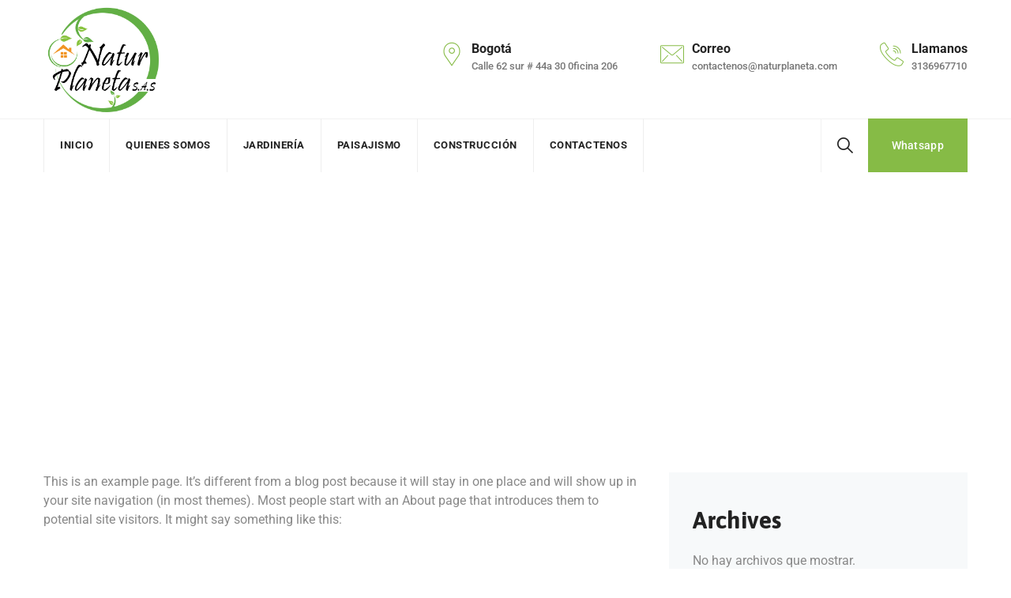

--- FILE ---
content_type: text/css
request_url: https://naturplaneta.com/wp-content/plugins/masterbip-for-elementor/assets/css/mb-elementor.css?ver=6.9
body_size: 892
content:
/* Genericos */
.overlay{
	position: absolute;
	top: 0;
	left: 0;
	width: 100%;
	height: 100%;
}

/* BANNER */
.mbbanner{
	position: relative;
}
.mbbanner-link{
	display: block;
}
.mbbanner img{
	display: block;
	position: relative;
	width: 100%;
	z-index: 10;
}
.mbbanner-overlay{
	position: absolute;
	top: 0;
	left: 0;
	width: 100%;
	height: 100%;
	z-index: 12;
	background-color: rgba(0,0,0,0.5);
	
    -webkit-transition: background 0.25s ease-in-out;
    -moz-transition: background 0.25s ease-in-out;
    -ms-transition: background 0.25s ease-in-out;
    -o-transition: background 0.25s ease-in-out;
    transition: background 0.25s ease-in-out;
}
.mbbanner:hover .mbbanner-overlay{
	background-color: rgba(255,255,255,0.5);
}
.mbbanner-text{
	position: absolute;
	display: inline-block;
	top: 50%;
	left: 50%;
	text-align: center;
	transform: translate(-50%,-50%);
	z-index: 15;
}

/* BANNER MASONRY V1 y V3*/
.elementor-widget-banner_masonry{
	margin: 0 !important;
}
.mb-banner-m,
.mb-banner-m-v3{
	position: relative;
}
.mb-banner-m .mb-banner-m-img,
.mb-banner-m-v3-img{
	position: absolute;
	background: transparent no-repeat 50% 50%;
	background-size: cover;
	width: 100%;
	height:	100%;
}
.mb-banner-m .overlay,
.mb-banner-m-v3 .overlay{
	opacity: .22;
}
.mb-banner-m:hover .overlay,
.mb-banner-m-v3:hover .overlay{
	opacity: .55;
}
.mb-banner-m a.mb-banner-m-link,
.mb-banner-m-v3-link{
	display: block;
	position: relative;
	width: 100%;
	height: 100%;
}

/* BANNER MASONRY V2 */
.mb-bannerm-v2{
	width: 100%;
	position: relative;
}
.mb-bannerm-v2 a{
	position: relative;
	display: flex;
	align-items: center;
	justify-content: flex-end;
}
.mb-bannerm-v2 a span{
	display: block;
	position: relative;
	margin-right: -12%;
}
.mb-bannerm-v2 a img{
	height: auto;
	max-width: 50%;
}

/* BOTON DUAL */
.mb-dual-btn-wrap{
	justify-content: center;
	flex-wrap: wrap;
	display: flex;
	position: relative;
}
.mb-dual-btn{
	display: flex;
	position: relative;
	width: 100%;
}
.mb-dual-btn a{
	position: relative;
	display: inline-block;
	outline: none;
	border: none;
	text-align: center;
	cursor: pointer;
	overflow: hidden;
	width: 100%;
}
.mb-dual-btn span{
    position: absolute;
    left: 50%;
    top: 50%;
	width: 40px;
    height: 40px;
    line-height: 40px;
    border-radius: 50%;
    z-index: 1;
    box-shadow: 0 0 0 6px rgba(255,255,255,0.2);
    background: #FAFAF8;
    text-transform: uppercase;
    transform: translate(-50%, -50%);
    text-align: center;
    vertical-align: middle;
}
.mb-dual-btn a{
	font-size: 12px;
	padding: 10px 12px;
	font-weight: 400;
	color: #fff;
	text-transform: uppercase;
}
.mb-dual-btn a:hover{
	color: #fff;
	text-decoration: none;
}
.mb-dual-btn a.mb-dual-btn-l{
	background-color: #818a91;
	padding-right: 35px;
}
.mb-dual-btn a.mb-dual-btn-r{
	background-color: #1e87f0;
	padding-left: 35px;
}
.mb-dual-btn a.mb-dual-btn-l:hover{
	background-color: #697279;
}
.mb-dual-btn a.mb-dual-btn-r:hover{
	background-color: #0f6ecd;
}

/* CALL TO ACTION */
.mb-cta-content{
	text-align: center;
}
.mb-cta-col{
	display: inline-block;
	vertical-align: middle;
	text-align: left;
}

/* CUADRO IMAGEN HOVER */
.mb-image-box-hover{
	position: relative;
	text-align: center;
}
.mb-image-box-hover-img-link{
	display: inline-block;
	position: relative;
}
.mb-image-box-hover a img{
	opacity: 0;
	
    -webkit-transition: opacity .5s ease;
    -moz-transition: opacity .5s ease;
    -ms-transition: opacity .5s ease;
    -o-transition: opacity .5s ease;
    transition: opacity .5s ease;
}
.mb-image-box-hover img:first-child{
	opacity: 1;
}
.mb-image-box-hover img:last-child{
	position: absolute;
	top: 0;
	left: 0;
}
.mb-image-box-hover a:hover img:first-child{
	opacity: 0;
}
.mb-image-box-hover a:hover img:last-child{
	opacity: 1;
}

/* SUPER LINK */
.mbsl{
	text-align: center;
	background-color: #eee;
	padding: 30px;
}

/* TEXTO EN CIRCULO */
.mbctc{
	display: block;
	width: 340px;
	height: 340px;
	position: relative;
	border: 2px solid #FFF;
	background-color: #999;
	margin: 0 auto 40px auto;
	
	-webkit-border-radius: 50%;
	-moz-border-radius: 50%;
	border-radius: 50%;
	
	overflow: hidden;
}
.mbctc-contenido{
	display: block;
	width: 290px;
	position: absolute;
	top: 50%;
	left: 50%;
	text-align: center;
	transform: translate(-50%,-50%);
}
.mbctc-contenido h2{
}
.mbctc-contenido p{
	line-height: 1.3em;
}

/* TITULO CON SUBTITULO */
.mbts{
	box-sizing: border-box;
}
.mbts .titulo{
	position: relative;
}
.mbts .titulo h2{}
.mbts .subtitulo{
	position: relative;
}
.mbts .subtitulo p{
}

/* TITULO CON SUBTITULO Y BAJADA */
.mbtsb{
	box-sizing: border-box;
}
.mbtsb h2{}
.mbtsb h3{}
.mbtsb p{}

/* Cuadro de Imagen con Boton */
.mb-image-box-button-content{
	position: relative;
	padding: 20px;
}
.mb-image-box-button-title{
	margin: 0;
}

@media only screen and (min-width: 1224px){
	.mb-dual-btn a{
		font-size: 14px;
		padding: 15px 30px;
		font-weight: 700;
	}
}

--- FILE ---
content_type: text/css
request_url: https://naturplaneta.com/wp-content/themes/greenly/css/theme.min.css?ver=6.9
body_size: 13506
content:
.cspt-preloader{background-color:white;position:fixed;width:100%;height:100%;z-index:99999;background-repeat:no-repeat;background-position:center center;background-size:100px;display:block}.cspt-header-style-4 .cspt-pre-header-wrapper>.container .justify-content-between{border-bottom:1px solid rgba(255,255,255,.13)}.cspt-header-style-4 .cspt-pre-header-wrapper{height:55px;line-height:55px;-webkit-transition:all 300ms ease;transition:all 300ms ease}.cspt-header-style-4 .cspt-header-search-btn{margin-right:20px;margin-left:10px}.cspt-header-style-4 .top-contact{color:#fff}.cspt-header-style-4 .top-contact i{margin-right:5px}.cspt-header-style-4 .top-contact li{border-right:1px solid rgba(255,255,255,.13);padding-right:25px;padding-left:24px;margin:0}.cspt-header-style-4 .top-contact li:first-child{padding-left:0}.cspt-header-style-4 .top-contact li:last-child{border-right:none}.cspt-header-style-4 .cspt-pre-header-wrapper .cspt-social-links li a{background-color:transparent;color:#fff}.cspt-bg-color-globalcolor.cspt-text-color-white .cspt-ihbox.cspt-ihbox-style-hsbox .cspt-ihbox-subheading h4:after,.cspt-text-color-white .cspt-ihbox.cspt-ihbox-style-hsbox .cspt-ihbox-subheading h4:after{background-color:#fff}.cspt-ihbox-style-1,.cspt-ihbox-style-1 .cspt-ihbox-icon-wrapper,.cspt-ihbox-style-2 .cspt-ihbox-icon-wrapper,.cspt-ihbox-style-4 .cspt-ihbox-icon-wrapper{-webkit-transition:all 0.5s cubic-bezier(.645,.045,.355,1);-o-transition:all 0.5s cubic-bezier(.645,.045,.355,1);transition:all 0.5s cubic-bezier(.645,.045,.355,1)}.cspt-ihbox-style-1{background-color:#fff;border-radius:2px;text-align:center;padding:40px 35px 40px;box-shadow:0 0 0 rgba(0,0,0,0);border-bottom:3px solid transparent;transform:translateY(0)}.cspt-ihbox-style-1.cspt-ihbox h2{font-size:22px;line-height:30px;font-weight:700}.cspt-ihbox-style-1 .cspt-ihbox-icon-wrapper{height:70px;width:70px;font-size:40px;line-height:70px;border-radius:50%;text-align:center;color:#fff;background:#222;margin:0 auto 30px;box-shadow:0 30px 50px rgba(0,0,0,.03)}.cspt-ihbox-style-1 .cspt-heading-desc,.cspt-ihbox-style-1 .cspt-ihbox-content{margin-top:15px;margin-bottom:40px}.cspt-ihbox-style-1 .vc_btn3-container.vc_btn3-inline{margin:0}.cspt-ihbox-style-1:hover{box-shadow:0 30px 50px rgba(0,0,0,.03);transform:translateY(-5px)}.cspt-ihbox-style-1:hover .cspt-ihbox-icon-wrapper{background:#222!important}.cspt-ihbox-style-1 .cspt-ihbox-btn a{position:relative}.cspt-ihbox-style-1 .cspt-ihbox-btn a,body .cspt-ihbox-style-1 .vc_btn3-color-globalcolor.vc_general.vc_btn3{background:none;padding:0;color:#222;text-align:left;font-size:13px;line-height:16px;padding-right:0;font-weight:700}body .cspt-ihbox-style-1 .vc_btn3-color-globalcolor.vc_general.vc_btn3 .vc_btn3-icon{right:-24px}.single-cspt-service .cspt-ihbox-style-1{border:1px solid #edf1f3;text-align:left}.single-cspt-service .cspt-ihbox-style-1 .cspt-ihbox-icon-wrapper{margin:0 0 30px}.cspt-ihbox-style-2{position:relative;margin-bottom:20px;padding-right:20px}.cspt-ihbox-style-2 .cspt-ihbox-contents,.cspt-ihbox-style-2 *{-webkit-transition:none;-o-transition:none;transition:none}.cspt-ihbox-style-2 .cspt-ihbox-icon{padding-right:30px;padding-top:5px}.cspt-text-color-white .cspt-ihbox-style-2 .cspt-ihbox-icon i{color:rgba(255,255,255,.8)}.cspt-ihbox-style-2 .cspt-ihbox-icon-wrapper{height:65px;width:65px;font-size:30px;line-height:65px;border-radius:50%;text-align:center;color:#fff;background:#222;box-shadow:0 30px 50px rgba(0,0,0,.03)}.cspt-ihbox-style-2 h2{font-size:19px;line-height:24px;font-weight:700;margin-bottom:0}.cspt-ihbox-style-2 h4{font-size:16px;line-height:26px}.cspt-ihbox-style-3{position:relative;display:block;border:1px solid #f0eef9;padding:24px 19px 23px}.cspt-ihbox-style-3 .cspt-ihbox-icon-wrapper{color:#232323;font-size:25px;line-height:65px;width:65px;height:65px;display:block;border:1px solid #f0eef9;border-radius:50%;text-align:center}.cspt-ihbox-style-3 .vc_custom_heading{font-size:20px;line-height:30px}.cspt-ihbox-style-3 .cspt-ihbox-contents{padding-left:20px}.cspt-ihbox-style-4{position:relative;margin-bottom:20px;padding-right:20px}.cspt-ihbox-style-4 .cspt-ihbox-contents,.cspt-ihbox-style-4 *{-webkit-transition:none;-o-transition:none;transition:none}.cspt-ihbox-style-4 .cspt-ihbox-icon{padding-right:30px;padding-top:5px}.cspt-text-color-white .cspt-ihbox-style-4 .cspt-ihbox-icon i{color:rgba(255,255,255,.8)}.cspt-ihbox-style-4 .cspt-ihbox-icon-wrapper{height:65px;width:65px;font-size:30px;line-height:65px;border-radius:50%;text-align:center;color:#fff;background:#222}.cspt-ihbox-style-4 h2{font-size:22px;line-height:24px;font-weight:700;margin-top:10px;margin-bottom:20px}.cspt-ihbox-style-4 h4{font-size:16px;line-height:26px}.cspt-ihbox-style-4:hover .cspt-ihbox-icon-wrapper{background:#222!important}.cspt-ihbox.cspt-ihbox-style-5{padding:30px 50px;background:#fff;margin-top:-55px;z-index:5;position:relative;margin-right:25px;margin-left:0}.cspt-ihbox-style-5 .cspt-ihbox-heading{margin-left:0}.cspt-ihbox-style-5 .cspt-element-heading,.cspt-ihbox-style-5 .cspt-ihbox-subheading h4{padding:0;margin:0;font-size:18px;line-height:18px;color:#86bb46}.cspt-ihbox-style-5 .cspt-element-title,.cspt-ihbox-style-5 .cspt-ihbox-heading .vc_custom_heading{font-size:22px;line-height:28px;font-weight:600}.cspt-ihbox-style-5 .cspt-heading-desc,.cspt-ihbox-style-5 .cspt-ihbox-content{margin-top:20px}.cspt-ihbox-style-5 .cspt-element-title{margin-bottom:10px}.cspt-ihbox-style-6{position:relative;margin-bottom:20px;padding-right:0}.cspt-ihbox-style-6 .cspt-ihbox-icon{padding-right:20px;padding-top:5px}.cspt-text-color-white .cspt-ihbox-style-6 .cspt-ihbox-icon i{color:rgba(255,255,255,.8)}.cspt-ihbox-style-6 .cspt-ihbox-icon-wrapper{height:55px;width:55px;font-size:30px;line-height:55px;border-radius:50%;text-align:center;color:#fff;background:#84bb46}.cspt-ihbox-style-6 h2{font-size:20px;line-height:24px;font-weight:700;margin-top:10px;margin-bottom:15px}.cspt-ihbox-style-6 h4{font-size:16px;line-height:26px}.cspt-ihbox-style-6:hover .cspt-ihbox-icon-wrapper{background:#222!important}.cspt-ihbox-style-7{position:relative;overflow:hidden;-webkit-transition:all 0.5s cubic-bezier(.645,.045,.355,1);-o-transition:all 0.5s cubic-bezier(.645,.045,.355,1);transition:all 0.5s cubic-bezier(.645,.045,.355,1)}.cspt-ihbox-style-7{background-color:#fff;border-radius:4px;box-shadow:0 30px 50px rgba(0,0,0,.03);border-bottom:3px solid #222;transform:translateY(0);padding:25px;margin-bottom:20px}.cspt-ihbox-style-7.cspt-ihbox h2{font-size:20px;line-height:24px;font-weight:700;margin-bottom:5px}.cspt-ihbox-style-7 .cspt-ihbox-icon-wrapper{font-size:65px;line-height:65px;text-align:left;color:#84bb46;margin:0 auto 24px}.cspt-ihbox-style-7 .cspt-ihbox-content{margin-top:15px;margin-bottom:40px}.cspt-ihbox-style-7 .vc_btn3-container.vc_btn3-inline{margin:0}.cspt-ihbox-style-7:hover{transform:translateY(-5px)}.cspt-ihbox-style-7:after{content:'';width:130px;height:130px;background:#f7f9fa;border-radius:50%;right:-55px;top:-55px;position:absolute}body{counter-reset:item csptbox1}.cspt-steps-counter .cspt-ihbox-style-7:before{content:counter(item,decimal-leading-zero) " ";counter-increment:item;color:#aaabac;font-size:16px;line-height:16px;position:absolute;font-weight:700;top:24px;right:22px;z-index:99}.creativesplanet-box-blog{margin-bottom:30px}.creativesplanet-ele-blog .cspt-post-title{margin-bottom:10px}.creativesplanet-ele-blog img{-webkit-transition:all 0.5s cubic-bezier(.645,.045,.355,1);;-o-transition:all 0.5s cubic-bezier(.645,.045,.355,1);;transition:all 0.5s cubic-bezier(.645,.045,.355,1)}.cspt-blogbox-style-1{margin-bottom:50px}.cspt-blogbox-style-1 .cspt-featured-container{position:relative}.creativesplanet-ele-blog img{border-radius:2px;box-shadow:0 30px 50px rgba(0,0,0,.03);transform:translateY(0)}.creativesplanet-ele-blog:hover img{box-shadow:0 30px 50px rgba(0,0,0,.05);transform:translateY(-5px)}.cspt-blogbox-style-1 .creativesplanet-box-content{padding-top:20px}.cspt-blogbox-style-1 .creativesplanet-box-content .cspt-post-title{font-size:22px;line-height:30px}.cspt-blogbox-style-1 .creativesplanet-box-content .cspt-post-title a{color:#222}.cspt-blogbox-style-1 .post-item .cspt-read-more-link a{color:#232323;text-transform:uppercase;letter-spacing:1px;font-size:13px;font-weight:600;display:inline-block;position:relative}.cspt-blogbox-style-1 .cspt-meta-container{margin-bottom:7px;font-size:16px}.cspt-blogbox-style-1 .creativesplanet-box-desc{margin-top:15px}.cspt-blogbox-style-1 .cspt-meta-container .cspt-meta-line{display:inline-block;margin-left:20px;position:relative;font-size:13px;font-weight:500;text-transform:uppercase;letter-spacing:1px}.cspt-blogbox-style-1 .cspt-meta-container .cspt-meta-line:after{content:".";display:inline-block;position:absolute;top:-4px;right:-15px;font-size:20px;line-height:20px}.cspt-blogbox-style-1 .cspt-meta-container .cspt-meta-line:last-child:after{display:none}.cspt-blogbox-style-1 .cspt-meta-container .cspt-meta-line:first-child{margin-left:0}.cspt-blogbox-style-2 .post-item{margin-bottom:30px;display:-ms-flexbox!important;display:flex!important;align-items:normal;border-radius:30px}.cspt-blogbox-style-2 .post-item .cspt-featured-container{width:176px;flex-shrink:0;margin-right:30px}.cspt-blogbox-style-2 .post-item .creativesplanet-box-desc{-webkit-flex-shrink:100;-moz-flex-shrink:100;-ms-flex-negative:100;flex-shrink:100}.cspt-blogbox-style-2 .post-item .cspt-post-title{font-size:20px;line-height:30px}.cspt-blogbox-style-2 .post-item .cspt-meta-date{text-transform:uppercase;font-size:13px;font-weight:500;letter-spacing:1px}.cspt-blogbox-style-2 .post-item .cspt-read-more-link a{color:#232323;text-transform:uppercase;letter-spacing:1px;font-size:14px;font-weight:600;display:inline-block;position:relative}.cspt-blogbox-style-2 .post-item .cspt-read-more-link a:before{content:"\e81c";font-family:"creativesplanet-base-icons";position:absolute;right:-24px}.cspt-blogbox-style-2 .post-item .cspt-read-more-link a:after{content:"";position:absolute;bottom:-3px;left:0;height:2px;width:100%;background-color:#eee;transition:all 0.2s ease 0s;-webkit-transition:all 0.3s ease 0s;-moz-transition:all 0.3s ease 0s;-ms-transition:all 0.3s ease 0s;-o-transition:all 0.3s ease 0s}.cspt-blogbox-style-2 .post-item .cspt-read-more-link a:hover:after{width:0}.cspt-blogbox-style-3{background-color:#fff;margin-bottom:30px}.cspt-blogbox-style-3 .creativesplanet-box-content{padding:30px 0 30px 0}.cspt-blogbox-style-3 .cspt-meta-container .cspt-meta{margin-right:15px;display:inline-block;font-size:14px}.cspt-blogbox-style-3 .post-item .cspt-meta-date{text-transform:uppercase;font-size:13px;font-weight:500;letter-spacing:1px}.cspt-blogbox-style-3 .post-item .cspt-post-title{font-size:25px;line-height:35px}.cspt-blogbox-style-3 .post-item .cspt-read-more-link{margin-top:15px}.cspt-blogbox-style-3 .post-item .cspt-read-more-link a{color:#232323;text-transform:uppercase;letter-spacing:1px;font-size:14px;font-weight:600;display:inline-block;position:relative}.cspt-blogbox-style-3 .post-item .cspt-read-more-link a:before{content:"\e81c";font-family:"creativesplanet-base-icons";position:absolute;right:-24px}.cspt-blogbox-style-3 .post-item .cspt-read-more-link a:after{content:"";position:absolute;bottom:-3px;left:0;height:2px;width:100%;background-color:#eee;transition:all 0.2s ease 0s;-webkit-transition:all 0.3s ease 0s;-moz-transition:all 0.3s ease 0s;-ms-transition:all 0.3s ease 0s;-o-transition:all 0.3s ease 0s}.cspt-blogbox-style-3 .post-item .cspt-read-more-link a:hover:after{width:0}.cspt-blogbox-style-4{background-color:#fff;border-radius:4px;box-shadow:0 10px 30px 0 rgba(0,0,0,.05)}.cspt-blogbox-style-4 .post-item{margin-bottom:30px;display:-ms-flexbox!important;display:flex!important;align-items:normal;border-radius:30px}.cspt-blogbox-style-4 .post-item .cspt-featured-container{width:50%;flex-shrink:0}.cspt-blogbox-style-4 .post-item .cspt-post-title{font-size:22px;line-height:30px;margin-bottom:30px}.cspt-blogbox-style-4 .creativesplanet-box-content{padding:25px 28px}.cspt-blogbox-style-4 .post-item .cspt-meta-date{text-transform:uppercase;font-size:13px;font-weight:500;letter-spacing:1px}.cspt-blogbox-style-4 .post-item .cspt-read-more-link a{color:#232323;text-transform:uppercase;letter-spacing:1px;font-size:14px;font-weight:600;display:inline-block;position:relative}.cspt-blogbox-style-4 .post-item .cspt-read-more-link a:before{content:"\e81c";font-family:"creativesplanet-base-icons";position:absolute;right:-24px}.cspt-blogbox-style-4 .post-item .cspt-read-more-link a:after{content:"";position:absolute;bottom:-3px;left:0;height:2px;width:100%;background-color:#eee;transition:all 0.2s ease 0s;-webkit-transition:all 0.3s ease 0s;-moz-transition:all 0.3s ease 0s;-ms-transition:all 0.3s ease 0s;-o-transition:all 0.3s ease 0s}.cspt-blogbox-style-4 .post-item .cspt-read-more-link a:hover:after{width:0}.creativesplanet-ele-blog.cspt-blogbox-style-4:hover img{transform:translateY(0)}.cspt-blogbox-style-4 .creativesplanet-box-content{position:relative}.cspt-blog-classic .cspt-featured-wrapper{margin-bottom:30px}.cspt-blog-classic{margin-bottom:70px}.cspt-blog-classic .cspt-post-thumbnail{margin-bottom:60px}.cspt-blog-classic .cspt-post-title{font-size:32px;line-height:42px;font-weight:700;margin-bottom:5px;margin-top:10px}.cspt-blog-classic .cspt-post-title a{color:#2c2c2c}.cspt-blog-classic .cspt-entry-content{margin-top:20px;font-size:16px;line-height:26px}.cspt-blog-classic-inner .cspt-read-more-link a{background:none;padding:0;color:#222;text-align:left;font-size:13px;line-height:16px;padding-right:0;font-weight:600;position:relative;letter-spacing:2px;text-transform:uppercase}.creativesplanet-overlay-box:hover img{transform:scale(1,1);transition:all 0.2s ease 0s;-webkit-transition:all 0.2s ease 0s;-moz-transition:all 0.2s ease 0s;-ms-transition:all 0.2s ease 0s;-o-transition:all 0.2s ease 0s;filter:blur(4px);-webkit-filter:blur(1px);-moz-filter:blur(1px);-ms-filter:blur(1px);-o-filter:blur(1px)}.cspt-portfolio-style-1 .creativesplanet-post-item{position:relative;overflow:hidden}.cspt-portfolio-style-1 img{width:100%;height:auto;transform:scale(1);-moz-transform:scale(1);-ms-transform:scale(1);-webkit-transform:scale(1);-o-transform:scale(1);transition:all ease 400ms;-moz-transition:all ease 400ms;-webkit-transition:all ease 400ms}.cspt-portfolio-style-1:hover img{transform:scale(1.1);-moz-transform:scale(1.1);-webkit-transform:scale(1.1);-ms-transform:scale(1.1);-o-transform:scale(1.1)}.cspt-portfolio-style-1 .creativesplanet-box-content{margin:20px;position:absolute;left:0;top:0;right:0;bottom:0}.cspt-portfolio-style-1 .creativesplanet-box-content:after{position:absolute;top:0;left:0;right:0;bottom:0;content:'';text-align:left;opacity:0;position:absolute;transition:all ease 500ms;-moz-transition:all ease 500ms;-webkit-transition:all ease 500ms;background:rgba(255,255,255,1)}.cspt-portfolio-style-1:hover .creativesplanet-box-content:after{visibility:visible;opacity:1}.cspt-portfolio-style-1 .creativesplanet-icon-box{width:37px;height:37px;position:absolute;right:15px;top:10px;font-size:16px;line-height:.8;color:#fff;display:inline-block;text-align:center;z-index:2;padding:11px 17px;visibility:hidden;opacity:0;transition:all ease 600ms;-moz-transition:all ease 600ms;-webkit-transition:all ease 600ms}.cspt-portfolio-style-1:hover .creativesplanet-icon-box{visibility:visible;opacity:1;right:40px}.cspt-portfolio-style-1 .creativesplanet-icon-box a{background-color:#ff5ee1;border-radius:50%;width:37px;height:37px;line-height:37px;display:inline-block;color:#fff;font-size:24px}.cspt-portfolio-style-1 .creativesplanet-titlebox{position:absolute;left:30px;bottom:15px;z-index:2;visibility:hidden;opacity:0;transition:all ease 700ms;-moz-transition:all ease 700ms;-webkit-transition:all ease 700ms}.cspt-portfolio-style-1:hover .creativesplanet-titlebox{visibility:visible;opacity:1;bottom:32px}.cspt-portfolio-style-1 .creativesplanet-box-content .cspt-portfolio-title{font-size:20px;line-height:30px;font-weight:600;margin-top:0;margin-bottom:5px}.cspt-portfolio-style-1 .creativesplanet-box-content .creativesplanet-box-content-inner{position:relative;z-index:5;height:100%}.cspt-portfolio-style-2{margin-bottom:60px}.cspt-portfolio-style-2 .cspt-image-wrapper{position:relative;overflow:hidden}.cspt-portfolio-style-2 .cspt-image-wrapper:before{transition:all 0.3s cubic-bezier(.645,.045,.355,1);display:inline-block;content:'';position:absolute;top:0;left:0;width:100%;height:100%;background-color:transparent;z-index:2}.cspt-portfolio-style-2:hover .cspt-image-wrapper:before{background-color:rgba(0,0,0,.3)}.cspt-portfolio-style-2 .creativesplanet-post-item{background:#fff;box-shadow:0 30px 50px rgba(0,0,0,.06);border-radius:2px}.cspt-portfolio-style-2 .cspt-content-wrapper{padding:30px}.cspt-portfolio-style-2 .cspt-portfolio-title{font-size:20px;font-weight:700;line-height:32px;margin-bottom:0}.cspt-portfolio-style-2 .cspt-portfolio-title a{color:#222}.cspt-portfolio-style-2 .cspt-port-cat a{color:#777;font-size:15px;letter-spacing:1px}.cspt-portfolio-style-2 .cspt-short-description{margin-top:10px;margin-bottom:20px}.cspt-portfolio-style-2 .vc_general.vc_btn3{padding:12px 60px}body .cspt-portfolio-style-2 .vc_btn3-color-globalcolor.vc_general.vc_btn3{background:none;padding:0;color:#222;text-align:left;font-size:13px;line-height:16px;padding-right:0;font-weight:600;position:relative}.cspt-portfolio-style-2 .vc_btn3-container{margin-bottom:0}.cspt-portfolio-single-style-2 .cspt-entry-content,.cspt-portfolio-single-style-1 .cspt-entry-content{margin-top:50px}.cspt-portfolio-single-style-1 .cspt-featured-wrapper{margin-top:50px}.cspt-sep-heading{position:relative;padding-bottom:20px;margin-bottom:35px}.cspt-sep-heading:after{position:absolute;content:"";width:72px;height:2px;bottom:0;left:0}.single-cspt-portfolio .post-navigation .nav-links{padding-bottom:0}.cspt-portfolio-lines-wrapper{margin-top:30px;margin-bottom:0}.cspt-portfolio-lines-wrapper ul{list-style:none;margin:0;padding:0;display:-ms-grid;display:grid;-ms-grid-columns:(1fr)[2];grid-template-columns:repeat(2,1fr);grid-gap:30px 30px}.cspt-portfolio-line-title{color:#222;text-transform:uppercase;font-weight:700;letter-spacing:.5px;width:116px;display:inline-block}.cspt-portfolio-line-li{margin-bottom:0;position:relative}.cspt-portfolio-line-title{text-transform:uppercase;font-weight:600;font-size:14px;margin-bottom:12px;display:block;color:#222}.cspt-details-label{text-transform:uppercase;font-weight:700;font-size:16px;margin-bottom:17px;display:block;color:#222}.cspt-portfolio-single .nav-links a:hover .cspt-portfolio-nav-wrapper{background-color:#222}.cspt-portfolio-single .nav-links a .cspt-portfolio-nav-wrapper{-webkit-transition:0.4s ease-out 0s;-o-transition:0.4s ease-out 0s;transition:0.4s ease-out 0s}.cspt-portfolio-single .nav-links a:hover .cspt-portfolio-nav-wrapper span{color:#fff}.archive .creativesplanet-ele-portfolio{margin-bottom:30px}.cspt-sortable-list-ul{list-style:none;text-align:center;margin:0;padding:0;margin-bottom:42px;display:block}.cspt-sortable-list-ul li{display:inline-block;margin:0 15px}.cspt-sortable-list a{text-transform:uppercase;font-weight:700;font-size:12px;color:#222;padding:10px 15px;border:1px solid rgba(0,0,0,.15);border-radius:5px;display:block}.cspt-sortable-list a.cspt-selected{color:#fff;border:1px solid}.cspt-sortable-list a.cspt-selected:hover{color:#fff}.cspt-sortable-list a:hover{color:#222}.cspt-team-style-1.creativesplanet-ele-team{position:relative;margin-bottom:80px;padding-bottom:60px}.cspt-element-team-style-1 .col-md-5{-ms-flex:0 0 43.666667%;flex:0 0 43.666667%;max-width:43.666667%}.cspt-element-team-style-1 .col-md-7{-ms-flex:0 0 56.333333%;flex:0 0 56.333333%;max-width:56.333333%}.cspt-element-team-style-1 .col-md-5 .cspt-team-1-inner{padding-top:50px;margin-left:15px}.cspt-element-team-style-1 .col-md-7.cspt-team-1-carousel-area .cspt-team-1-inner:after{content:"";width:1000%;height:100%;position:absolute;left:0;top:0;z-index:-1}.cspt-element-team-style-1 .col-md-7.cspt-team-1-carousel-area .cspt-team-1-inner:after{height:60%}.cspt-element-team-style-1 .col-md-7.cspt-team-1-carousel-area .cspt-team-1-inner{padding-left:33px}.cspt-element-team-style-1 .cspt-carousel-navs a{width:45px;height:45px;line-height:45px;text-align:center;border:2px solid #dbdbdb;color:#9b9b9b;display:inline-block;border-radius:50%}.cspt-element-team-style-1 .cspt-carousel-navs a.cspt-carousel-next{margin-left:10px}.cspt-element-team-style-1 .cspt-carousel-navs a i:before,.cspt-element-team-style-1 .cspt-carousel-navs a i:after{margin:0;line-height:normal;padding:0}.cspt-team-style-1,.cspt-team-style-1 .creativesplanet-box-social-links,.cspt-team-style-1 .creativesplanet-box-content{-webkit-transition:all 0.5s cubic-bezier(.645,.045,.355,1);;-o-transition:all 0.5s cubic-bezier(.645,.045,.355,1);;transition:all 0.5s cubic-bezier(.645,.045,.355,1);}.cspt-team-style-1 .creativesplanet-box-content{background-color:#fff;border-radius:2px;margin:-30px 15px 0;box-shadow:0 30px 50px rgba(0,0,0,.03);border-bottom:1px solid transparent;position:absolute;width:calc(100% - 30px);transform:translateY(0)}.cspt-team-style-1 .creativesplanet-box-content{padding:20px 30px 10px 25px;text-align:center}.cspt-team-style-1 .cspt-featured-wrapper img{border-radius:2px}.cspt-team-style-1 .creativesplanet-box-content .cspt-team-title{font-size:20px;line-height:30px;margin-bottom:10px}.cspt-team-style-1 .creativesplanet-box-content .cspt-team-title,.cspt-team-style-1 .creativesplanet-box-content .cspt-team-title a{color:#232323}.cspt-team-style-1 .creativesplanet-box-team-position{font-size:13px;text-transform:uppercase;letter-spacing:1px;font-weight:700;margin-bottom:5px}.cspt-team-style-1 .creativesplanet-box-social-links{height:0;opacity:0;overflow:hidden}.cspt-team-style-1:hover .creativesplanet-box-social-links{height:32px;opacity:1}.cspt-team-style-1 .creativesplanet-box-social-links .fa-share-alt{display:none}.cspt-team-style-1 .creativesplanet-box-content ul{margin:0;padding:0}.cspt-team-style-1 .creativesplanet-box-content ul li{display:inline-block;margin:0 5px;padding:0}.cspt-team-style-1 .creativesplanet-box-content ul li:first-child{margin-left:0}.cspt-team-style-1 .creativesplanet-box-content ul li a{display:inline;font-size:15px;line-height:15px}.cspt-team-style-1:hover .creativesplanet-box-content{transform:translateY(-30px);border-bottom-width:3px}.elementor-element .cspt-element-team-style-1.creativesplanet-element-team.creativesplanet-element-viewtype-carousel .row .cspt-ele{padding:0}.cspt-team-style-2.creativesplanet-ele-team{position:relative;margin-bottom:80px;padding-bottom:60px}.cspt-team-style-2,.cspt-team-style-2 .creativesplanet-box-social-links,.cspt-team-style-2 .creativesplanet-box-content{-webkit-transition:all 0.5s cubic-bezier(.645,.045,.355,1);;-o-transition:all 0.5s cubic-bezier(.645,.045,.355,1);;transition:all 0.5s cubic-bezier(.645,.045,.355,1);}.cspt-team-style-2 .creativesplanet-box-content{background-color:#fff;border-radius:2px;margin:-30px 15px 0;box-shadow:0 30px 50px rgba(0,0,0,.03);border-bottom:1px solid transparent;position:absolute;width:calc(100% - 30px);transform:translateY(0)}.cspt-team-style-2 .creativesplanet-box-content{padding:20px 30px 10px 25px;text-align:center}.cspt-team-style-2 .cspt-featured-wrapper img{border-radius:2px}.cspt-team-style-2 .creativesplanet-box-content .cspt-team-title{font-size:20px;line-height:30px;margin-bottom:10px}.cspt-team-style-2 .creativesplanet-box-content .cspt-team-title,.cspt-team-style-2 .creativesplanet-box-content .cspt-team-title a{color:#232323}.cspt-team-style-2 .creativesplanet-box-team-position{font-size:13px;text-transform:uppercase;letter-spacing:1px;font-weight:700;margin-bottom:5px}.cspt-team-style-2 .creativesplanet-box-social-links{height:0;opacity:0;overflow:hidden}.cspt-team-style-2:hover .creativesplanet-box-social-links{height:32px;opacity:1}.cspt-team-style-2 .cspt-social-links li a:hover{color:#222}.cspt-team-style-2 .creativesplanet-box-content ul{margin:0;padding:0}.cspt-team-style-2 .creativesplanet-box-content ul li{display:inline-block;margin:0 5px;padding:0}.cspt-team-style-2 .creativesplanet-box-content ul li:first-child{margin-left:0}.cspt-team-style-2 .creativesplanet-box-content ul li a{display:inline;font-size:15px;line-height:15px}.cspt-team-style-2:hover .creativesplanet-box-content{transform:translateY(-30px);border-bottom-width:3px}.cspt-element-team-style-2 .col-md-4 .creativesplanet-ele-team{margin-bottom:110px}.tax-cspt-team-group.cspt-sidebar-no #primary.content-area{margin-top:60px}.tax-cspt-team-group .cspt-element-team-wrapper{margin-top:40px}.cspt-team-single-style-2 .cspt-team-title-box{position:relative}.cspt-team-single-style-2 .cspt-team-designation{margin-left:10px}.cspt-team-single-style-2 .cspt-single-team-info li .icon{color:#222}.cspt-team-single-style-2 .cspt-team-title-box *{display:inline-block;vertical-align:middle;margin-bottom:15px}.cspt-team-single-style-2 .cspt-team-single .cspt-team-social-links{margin-top:0}.main-form input[type="text"],.main-form input[type="email"],.main-form input[type="password"],.main-form input[type="tel"],.main-form select,.main-form textarea{border:none;border-bottom:1px solid #ccc;padding-left:0;text-transform:uppercase;font-size:14px}.vc_btn3-color-globalcolor.vc_general.vc_btn3:not(.vc_btn3-style-simple){color:#fff}.vc_btn3-style-classic.vc_general.vc_btn3.vc_btn3-color-secondarycolor,.vc_btn3-style-classic.vc_general.vc_btn3-color-globalcolor{border-color:transparent}.vc_btn3.vc_btn3-style-classic.vc_btn3-color-secondarycolor:hover,.vc_btn3.vc_btn3-style-classic.vc_btn3-color-globalcolor:hover{background-color:#222}.vc_btn3.vc_btn3-size-lg.vc_btn3-style-outline,.vc_btn3.vc_btn3-size-lg{font-size:18px;padding-top:14px;padding-bottom:14px;padding-left:45px;padding-right:45px}.vc_btn3.vc_btn3-size-md.vc_btn3-style-outline,.vc_btn3.vc_btn3-size-md{font-size:14px;padding-top:12px;padding-bottom:12px;padding-left:40px;padding-right:40px}.vc_btn3.vc_btn3-size-sm.vc_btn3-style-outline,.vc_btn3.vc_btn3-size-sm{font-size:12px;padding-top:6px;padding-bottom:6px;padding-left:35px;padding-right:35px}.vc_btn3.vc_btn3-color-grey.vc_btn3-style-outline{color:#262626;border-color:#d5d5d5}.vc_btn3.vc_btn3-color-grey.vc_btn3-style-outline:focus,.vc_btn3.vc_btn3-color-grey.vc_btn3-style-outline:hover{background-color:#d5d5d5;border-color:transparent;color:#fff}.vc_btn3-color-white.vc_general.vc_btn3.vc_btn3-style-flat:hover,.vc_btn3-color-globalcolor.vc_general.vc_btn3.vc_btn3-style-flat:hover{background-color:#222}.vc_btn3-color-white.vc_general.vc_btn3.vc_btn3-style-flat:hover{color:#fff}.cspt-element-testimonial-style-1{background-repeat:no-repeat!important;background-size:cover!important}.cspt-element-testimonial-style-1 .cspt-car-arrows-heading{position:absolute;right:15px}.cspt-element-testimonial-style-1 .cspt-car-arrows-heading a{color:#fff}.cspt-element-testimonial-style-1 .cspt-car-arrows-heading a,.cspt-element-testimonial-style-1 .cspt-car-arrows-heading i{line-height:normal!important}.cspt-element-testimonial-style-1 .cspt-car-arrows-heading i{font-size:20px!important}.cspt-element-testimonial-style-1 .cspt-ihbox-heading{color:#fff;padding:30px 90px 30px 0;display:inline-block;margin-bottom:0!important}.cspt-element-testimonial-style-1 .cspt-ihbox.cspt-ihbox-style-hsbox .cspt-ihbox-heading .vc_custom_heading{font-weight:600;letter-spacing:2px;margin-bottom:0!important;color:#fff}.cspt-element-testimonial-style-1 .cspt-ihbox.cspt-ihbox-style-hsbox{margin-bottom:0;-khtml-transform:translateX(0%) translateY(-50%);-moz-transform:translateX(0%) translateY(-50%);-ms-transform:translateX(0%) translateY(-50%);-o-transform:translateX(0%) translateY(-50%);transform:translateX(0%) translateY(-50%)}.cspt-testimonial-style-1{position:relative;padding:80px 40px 50px;background:#fff;margin-top:30px}.cspt-testimonial-style-1 .creativesplanet-box-img{position:absolute;width:70px;height:70px;overflow:hidden;left:0}.cspt-testimonial-style-1 .creativesplanet-box-img img{border-radius:50%;height:70px;width:70px}.cspt-testimonial-style-1 .creativesplanet-box-author{position:relative;padding-left:85px;padding-top:50px;text-align:left;display:inline-block}.cspt-testimonial-style-1 .creativesplanet-box-title{font-size:14px;line-height:20px;margin-bottom:0;margin-top:10px;text-transform:uppercase}.cspt-testimonial-style-1 span.cspt-designation{font-size:13px}.cspt-testimonial-style-1 blockquote{font-size:22px;line-height:36px;padding:0;margin:0;border:0;font-family:"Playfair Display";font-style:italic;background:transparent}.cspt-testimonial-style-1 .creativesplanet-box-desc{position:relative}.cspt-testimonial-style-1:after{position:absolute;content:"\e805";font-family:"creativesplanet-base-icons";font-size:35px;line-height:85px;top:-30px;left:40px;color:#fff;width:85px;height:85px;text-align:center;border-radius:50px}.elementor-widget-cspt_testimonial_element .cspt-element-testimonial-style-1 .owl-carousel .owl-dots,.creativesplanet-element-viewtype-carousel.cspt-dot-bottom-right .owl-carousel .owl-dots{text-align:right;margin-top:0;position:absolute;bottom:80px;right:40px}.cspt-element-testimonial-style-2 .col-md-5{-ms-flex:0 0 45.666667%;flex:0 0 45.666667%;max-width:45.666667%}.cspt-element-testimonial-style-2 .col-md-7{-ms-flex:0 0 54.333333%;flex:0 0 54.333333%;max-width:54.333333%}.cspt-element-testimonial-style-2 .col-md-5 .cspt-testimonial-2-inner{position:relative}.cspt-element-testimonial-style-2 .col-md-5 .cspt-testimonial-2-inner:before{content:"";left:-1000%;background:#222;position:absolute;top:60px;width:1000%;height:100%;z-index:-1}.cspt-element-testimonial-style-2 .col-md-5 .cspt-testimonial-2-inner:after{content:"";left:-60px;background:#222;position:absolute;top:60px;width:100%;height:100%;z-index:-1}.cspt-element-testimonial-style-2 .cspt-testimonial-2-carousel-area{padding-top:50px;padding-left:50px}.cspt-element-testimonial-style-2 .col-md-7 .cspt-ihbox.cspt-ihbox-style-hsbox{margin-bottom:15px}.cspt-element-testimonial-style-2 .col-md-5 .cspt-carousel-navs{position:absolute;right:0;bottom:-43px;font-size:28px;right:10px}.cspt-element-testimonial-style-2 .col-md-5 .cspt-carousel-navs .cspt-carousel-prev{color:#fff}.cspt-element-testimonial-style-2 .col-md-5 .cspt-carousel-navs .cspt-carousel-prev:hover{color:#000}.cspt-element-testimonial-style-2 .col-md-5 .cspt-carousel-navs .cspt-carousel-next{margin-left:18px}.cspt-testimonial-style-2{margin-bottom:30px}.cspt-testimonial-style-2 .creativesplanet-box-img{position:absolute;width:70px;height:70px;overflow:hidden;left:0}.cspt-testimonial-style-2 .creativesplanet-box-img img{border-radius:50%;height:70px;width:70px}.cspt-testimonial-style-2 .creativesplanet-box-author{position:relative;padding-left:85px;padding-top:20px;text-align:left;display:inline-block}.cspt-testimonial-style-2 .creativesplanet-box-desc{position:relative;padding-top:80px}.cspt-testimonial-style-2 .creativesplanet-box-desc:after{position:absolute;content:"\e805";font-family:"creativesplanet-base-icons";font-size:60px;line-height:60px;top:0;left:1px}.cspt-testimonial-style-2 .creativesplanet-box-content .creativesplanet-box-author{margin-top:40px}.cspt-testimonial-style-2 .creativesplanet-box-content .creativesplanet-desingnation{color:#c5c5c5;font-size:16px}.cspt-testimonial-style-2 .creativesplanet-box-content .creativesplanet-testimonial-text{font-size:20px;line-height:30px;padding:0;margin:0;border:0;color:#888;font-family:"Playfair Display";font-style:italic;background:none;text-align:left}.cspt-testimonial-style-2 .creativesplanet-box-content .creativesplanet-box-title{font-size:22px;line-height:28px;margin-bottom:0;font-weight:600}.cspt-testimonial-style-2 blockquote:after{display:none}.cspt-testimonial-style-2 .creativesplanet-box-content .creativesplanet-box-author .creativesplanet-box-title{font-size:14px;text-transform:uppercase;line-height:16px;margin-top:15px}.cspt-testimonial-style-2 .creativesplanet-box-content .creativesplanet-box-author .cspt-designation{font-size:13px}.creativesplanet-element-testimonial.creativesplanet-element-viewtype-carousel .owl-carousel .owl-nav,.creativesplanet-element-testimonial.creativesplanet-element-viewtype-carousel .owl-carousel:hover .owl-nav{opacity:1}.creativesplanet-element-testimonial.creativesplanet-element-viewtype-carousel .owl-carousel .owl-nav{top:calc(27% - 25px)}.creativesplanet-element-testimonial.creativesplanet-element-viewtype-carousel .owl-carousel .owl-nav .owl-prev{left:-90px}.creativesplanet-element-testimonial.creativesplanet-element-viewtype-carousel .owl-carousel .owl-nav .owl-next{right:-90px}.cspt-element-testimonial-style-3{background-repeat:no-repeat!important;background-size:cover!important}.cspt-element-testimonial-style-3 .cspt-car-arrows-heading{position:absolute;right:15px}.cspt-element-testimonial-style-3 .cspt-car-arrows-heading a{color:#fff}.cspt-element-testimonial-style-3 .cspt-car-arrows-heading a,.cspt-element-testimonial-style-3 .cspt-car-arrows-heading i{line-height:normal!important}.cspt-element-testimonial-style-3 .cspt-car-arrows-heading i{font-size:20px!important}.cspt-testimonial-style-3{position:relative;margin-top:60px}.cspt-testimonial-style-3 .creativesplanet-box-img{width:70px;height:70px;overflow:hidden;left:0}.cspt-testimonial-style-3 .creativesplanet-box-img img{border-radius:50%;height:70px;width:70px}.cspt-testimonial-style-3 .creativesplanet-box-author{position:relative;padding-left:0;padding-top:50px;text-align:left;display:inline-block}.cspt-testimonial-style-3 .creativesplanet-box-title{font-size:14px;line-height:20px;margin-bottom:0;margin-top:10px;text-transform:uppercase}.cspt-testimonial-style-3 span.cspt-designation{font-size:13px}.cspt-testimonial-style-3 blockquote{font-size:20px;line-height:36px;padding:0;margin:0;border:0;font-family:"Playfair Display";font-style:italic;background:transparent}.cspt-testimonial-style-3 .creativesplanet-box-desc{position:relative}.cspt-testimonial-style-3:after{position:absolute;content:"\e805";font-family:"creativesplanet-base-icons";font-size:50px;line-height:50px;top:-65px;left:4px;color:#fff;text-align:center}.cspt-element-testimonial-style-3.creativesplanet-element-viewtype-carousel .owl-carousel .owl-dots{position:absolute;bottom:90px;right:0}.cspt-testimonial-style-4 .creativesplanet-box-content{background-color:#fff;border-radius:3px 3px 3px 3px;box-shadow:0 30px 50px rgba(0,0,0,.03);position:relative;padding:39px 45px 45px;text-align:center;margin-bottom:40px}.cspt-testimonial-style-4 .creativesplanet-box-content:before{content:'';position:absolute;left:30%;bottom:0;margin-bottom:-20px;margin-left:-20px;width:0;height:0;border-left:20px solid transparent;border-right:20px solid transparent;border-top:20px solid;border-top-color:#fff}.cspt-testimonial-style-4 blockquote{border:0;padding:0;margin:0;text-align:center;font-size:17px;line-height:28px;padding-top:10px}.cspt-testimonial-style-4 .cspt-ihbox-icon-wrapper{display:block;width:51px;height:51px;margin:0 auto;padding:4px;border:1px dashed;border-radius:100%;margin-bottom:15px;position:relative}.cspt-testimonial-style-4 .cspt-ihbox-icon-wrapper:before,.cspt-testimonial-style-4 .cspt-ihbox-icon-wrapper:after{content:'';position:absolute;top:50%;left:0;margin-top:-1px;display:block;width:50px;height:2px;background:rgba(0,0,0,.1)}.cspt-testimonial-style-4 .cspt-ihbox-icon-wrapper:before{margin-left:-80px}.cspt-testimonial-style-4 .cspt-ihbox-icon-wrapper:after{margin-right:-80px;left:auto;right:0}.cspt-testimonial-style-4 .cspt-ihbox-icon-wrapper i{width:41px;height:41px;line-height:41px;display:block;border-radius:100%;background:#222;color:#fff}.cspt-testimonial-style-4 .creativesplanet-box-author{display:-ms-flexbox!important;display:flex!important;-ms-flex-align:center!important;align-items:center!important;margin-left:20%}.cspt-testimonial-style-4 .creativesplanet-box-img{margin-right:15px}.cspt-testimonial-style-4 .creativesplanet-box-img img{width:70px;height:70px;border-radius:50%}.owl-carousel .owl-item .cspt-testimonial-style-4 .creativesplanet-box-img img{width:70px}.cspt-testimonial-style-4 .creativesplanet-box-title{margin:0;font-size:18px;line-height:22px}.cspt-testimonial-style-4 .cspt-designation{font-size:14px;text-transform:uppercase;font-weight:500}.cspt-client-wrapper{position:relative;text-align:center}.owl-carousel .creativesplanet-ele-client img{width:auto!important;max-width:100%;display:inline-block!important}.cspt-client-style-1{padding:30px 0}.cspt-bg-color-blackish .cspt-client-style-1 img{opacity:.5;-webkit-transition:0.4s ease-out 0s;-o-transition:0.4s ease-out 0s;transition:0.4s ease-out 0s}.cspt-bg-color-blackish .cspt-client-style-1:hover img{opacity:1}.cspt-client-style-1 .cspt-client-wrapper.cspt-client-with-hover-img .cspt-client-hover-img{position:absolute;opacity:0;left:7px;top:0;-webkit-transition:all 0.3s ease 0s;-moz-transition:all 0.3s ease 0s;-ms-transition:all 0.3s ease 0s;-o-transition:all 0.3s ease 0s;transition:all 0.3s ease 0s}.cspt-client-style-1 .cspt-client-wrapper.cspt-client-with-hover-img{position:relative}.cspt-client-style-1 .cspt-client-wrapper.cspt-client-with-hover-img:hover .cspt-client-hover-img{opacity:1}.cspt-client-style-1 .cspt-client-wrapper.cspt-client-with-hover-img:hover .cspt-featured-wrapper{opacity:0}.cspt-client-style-2 .cspt-client-hover-img{position:absolute;left:0;top:0;background-color:#000;opacity:0;width:100%;-webkit-transition:0.4s ease-out 0s;-o-transition:0.4s ease-out 0s;transition:0.4s ease-out 0s}.cspt-client-style-2 .cspt-featured-wrapper,.cspt-client-style-2 .cspt-client-hover-img{padding:10px 20px}.cspt-client-style-2:hover .cspt-client-hover-img{opacity:1}.vc_icon_element.vc_icon_element-outer .vc_icon_element-inner.vc_icon_element-size-xs .vc_icon_element-icon{font-size:1.85em!important}.vc_icon_element.vc_icon_element-outer .vc_icon_element-inner.vc_icon_element-size-sm .vc_icon_element-icon{font-size:2.85em!important}.vc_icon_element.vc_icon_element-outer .vc_icon_element-inner.vc_icon_element-size-md .vc_icon_element-icon{font-size:3.85em!important}.vc_icon_element.vc_icon_element-outer .vc_icon_element-inner.vc_icon_element-size-lg .vc_icon_element-icon{font-size:4.85em!important}.vc_icon_element.vc_icon_element-outer .vc_icon_element-inner.vc_icon_element-size-xl .vc_icon_element-icon{font-size:5.85em!important}.vc_icon_element.vc_icon_element-outer .vc_icon_element-inner.vc_icon_element-background.vc_icon_element-size-sm{width:3em!important;height:3em!important}.vc_icon_element.vc_icon_element-outer .vc_icon_element-inner.vc_icon_element-background.vc_icon_element-size-sm .vc_icon_element-icon{font-size:0.75em!important}.vc_icon_element.vc_icon_element-outer .vc_icon_element-inner.vc_icon_element-background.vc_icon_element-size-sm{width:4em!important;height:4em!important}.vc_icon_element.vc_icon_element-outer .vc_icon_element-inner.vc_icon_element-background.vc_icon_element-size-sm .vc_icon_element-icon{font-size:1.25em!important}.vc_icon_element.vc_icon_element-outer .vc_icon_element-inner.vc_icon_element-background.vc_icon_element-size-md{width:5em!important;height:5em!important}.vc_icon_element.vc_icon_element-outer .vc_icon_element-inner.vc_icon_element-background.vc_icon_element-size-md .vc_icon_element-icon{font-size:1.75em!important}.vc_icon_element.vc_icon_element-outer .vc_icon_element-inner.vc_icon_element-background.vc_icon_element-size-lg{width:6em!important;height:6em!important}.vc_icon_element.vc_icon_element-outer .vc_icon_element-inner.vc_icon_element-background.vc_icon_element-size-lg .vc_icon_element-icon{font-size:2.25em!important}.vc_icon_element.vc_icon_element-outer .vc_icon_element-inner.vc_icon_element-background.vc_icon_element-size-xl{width:7em!important;height:7em!important}.vc_icon_element.vc_icon_element-outer .vc_icon_element-inner.vc_icon_element-background.vc_icon_element-size-xl .vc_icon_element-icon{font-size:2.75em!important}.cspt-timeline{list-style-type:none;display:flex;align-items:center;justify-content:center;margin:0;padding:0;position:relative}.cspt-timeline:after{content:"";position:absolute;height:10px;width:100%;background-color:#056af3;border-radius:10px;top:60px;left:50%;-khtml-transform:translateX(-50%) translateY(0%);-moz-transform:translateX(-50%) translateY(0%);-ms-transform:translateX(-50%) translateY(0%);-o-transform:translateX(-50%) translateY(0%);transform:translateX(-50%) translateY(0%)}.cspt-status:after{content:"";height:40px;width:40px;background-color:#056af3;position:absolute;left:50%;top:-12px;-khtml-transform:translateX(-50%) translateY(-50%);-moz-transform:translateX(-50%) translateY(-50%);-ms-transform:translateX(-50%) translateY(-50%);-o-transform:translateX(-50%) translateY(-50%);transform:translateX(-50%) translateY(-50%);z-index:1;border-radius:50%;-webkit-box-shadow:0 0 5px 3px rgba(0,0,0,.1);-moz-box-shadow:0 0 5px 3px rgba(0,0,0,.1);box-shadow:0 0 5px 3px rgba(0,0,0,.1)}.cspt-status:before{content:"";height:15px;width:15px;background-color:#fff;position:absolute;left:50%;top:-12px;-khtml-transform:translateX(-50%) translateY(-50%);-moz-transform:translateX(-50%) translateY(-50%);-ms-transform:translateX(-50%) translateY(-50%);-o-transform:translateX(-50%) translateY(-50%);transform:translateX(-50%) translateY(-50%);z-index:2;border-radius:50%}.cspt-timeline .cspt-time{margin-bottom:50px;padding:0 40px;display:flex;flex-direction:column;align-items:center}.cspt-status{padding:0 40px;display:flex;padding-top:40px;padding-bottom:30px;justify-content:center;position:relative;text-align:center}.cspt-timeline .cspt-time .cspt-time-inner{font-size:16px;line-height:26px;color:#000}.cspt-status h4{font-size:18px;line-height:28px}.creativesplanet-ele-fid-style-1 .cspt-sbox-icon-wrapper{display:none}.creativesplanet-ele-fid-style-1 .cspt-sbox-icon-wrapper{font-size:60px;line-height:70px;color:#000}.creativesplanet-ele-fid-style-1 .cspt-fid-inner{font-size:48px;line-height:50px;font-weight:700;margin-bottom:10px}.creativesplanet-ele-fid-style-1 .cspt-fid-inner sub{bottom:0;left:-10px}.creativesplanet-ele-fid-style-1 .cspt-fid-title{font-size:18px;font-weight:700;line-height:20px;margin-bottom:0;color:#222}.creativesplanet-ele-fid-style-1 .cspt-fid-inner .cspt-number-rotate{display:inline-block}.creativesplanet-ele-fid-style-1 .cspt-fid-sub{font-size:24px;line-height:24px;display:inline-block;vertical-align:top;margin-left:4px;margin-top:5px;font-weight:400}.cspt-fld-sml .creativesplanet-ele-fid-style-1 .cspt-fid-inner{font-size:50px;line-height:60px;font-weight:900;margin-bottom:0}.creativesplanet-ele-fid-style-1.cspt-fid-big .cspt-fid-inner{font-size:70px;line-height:80px;font-weight:700;margin-bottom:0}.cspt-fid-big .creativesplanet-ele-fid-style-1 .cspt-fid-inner{font-size:70px;line-height:80px;font-weight:700;margin-bottom:0}.creativesplanet-ele-fid-style-2{border-radius:0;padding-left:35px;padding-right:35px;padding-top:30px;padding-bottom:30px;color:#fff;position:absolute;left:-90px;bottom:40px;z-index:2;width:195px}.creativesplanet-ele-fid-style-2 .cspt-sbox-icon-wrapper{font-size:75px;line-height:75px;margin-bottom:15px}.creativesplanet-ele-fid-style-2 .cspt-fid-inner{font-size:30px;color:#fff;margin-bottom:0}.creativesplanet-ele-fid-style-2 .cspt-fid-inner .cspt-fid-sub{margin-left:0}.creativesplanet-ele-fid-style-2 .cspt-fid-title{font-size:16px;line-height:26px;font-weight:400;color:#fff;margin-bottom:0}.elementor-widget-cspt_fid_element .creativesplanet-ele-fid-style-2{position:static}.creativesplanet-ele-fid-style-3{border-radius:0;padding-left:100px;padding-right:35px;padding-top:20px;padding-bottom:20px;color:#222;position:absolute;left:45px;top:45px;z-index:2;width:240px;background-color:#fff}.creativesplanet-ele-fid-style-3:after{content:"";width:0;height:0;border-left:15px solid transparent;border-right:15px solid transparent;border-top:15px solid #fff;position:absolute;bottom:-15px;left:30px}.creativesplanet-ele-fid-style-3 .cspt-sbox-icon-wrapper{font-size:55px;line-height:65px;margin-bottom:15px;position:absolute;left:25px}.creativesplanet-ele-fid-style-3 .cspt-fid-inner{font-size:34px;color:#222;margin-bottom:0}.creativesplanet-ele-fid-style-3 .cspt-fid-inner .cspt-fid-sub{margin-left:0}.creativesplanet-ele-fid-style-3 .cspt-fid-title{font-size:16px;line-height:22px;font-weight:400;color:#a4a4a4;margin-bottom:0}.elementor-widget-cspt_fid_element .creativesplanet-ele-fid-style-3{position:static}.creativesplanet-ele-fid-style-4 .cspt-sbox-icon-wrapper{display:none}.creativesplanet-ele-fid-style-4 .cspt-fid-inner{font-size:60px;line-height:30px;font-weight:700;margin:15px 0}.creativesplanet-ele-fid-style-4 .cspt-fid-title{font-family:roboto,sans-serif;font-size:16px;font-weight:400;line-height:30px;margin-bottom:0;color:#8e8f9a}.creativesplanet-ele-fid-style-4 .cspt-fid-sub sub{bottom:10px;left:-12px;font-family:auto}.creativesplanet-ele-fid-style-4 .cspt-fid-sub{font-size:90px;display:inline-block;vertical-align:top}.cspt-service-style-1{margin-bottom:30px}.cspt-service-style-1,.cspt-service-style-1 .creativesplanet-box-content,.cspt-service-style-1 .cspt-service-icon-wrapper{-webkit-transition:all 0.5s cubic-bezier(.645,.045,.355,1);;-o-transition:all 0.5s cubic-bezier(.645,.045,.355,1);;transition:all 0.5s cubic-bezier(.645,.045,.355,1);}.cspt-service-style-1 img{border-radius:2px;box-shadow:0 30px 50px rgba(0,0,0,.03)}.cspt-service-style-1 .creativesplanet-box-content{background-color:#fff;border-radius:2px;text-align:center;box-shadow:0 30px 50px rgba(0,0,0,.03);position:relative}.cspt-service-style-1 .creativesplanet-box-content-inner{padding:50px 30px 30px}.cspt-service-style-1 .cspt-service-title{position:relative;font-size:22px;line-height:30px;margin:0 0 25px}.cspt-service-style-1 .cspt-service-icon-wrapper{height:60px;width:60px;font-size:30px;line-height:60px;border-radius:50%;text-align:center;color:#fff;position:absolute;right:30px;top:-30px}.cspt-service-style-1 .cspt-service-category{font-size:13px;text-transform:uppercase;line-height:23px;font-weight:500;padding-bottom:3px;letter-spacing:1px}body .cspt-service-style-1 .vc_btn3-color-globalcolor.vc_general.vc_btn3{background:none;padding:0;color:#222;text-align:left;font-size:13px;line-height:16px;padding-right:0;font-weight:700;position:relative}.cspt-service-style-1:hover .cspt-service-icon-wrapper{background:#222!important}.cspt-service-style-1:hover .creativesplanet-box-content{box-shadow:0 30px 50px rgba(0,0,0,.06)}.cspt-service-style-2{margin-bottom:80px}.cspt-service-style-2,.cspt-service-style-2 .creativesplanet-box-content,.cspt-service-style-2 .cspt-service-icon-wrapper{-webkit-transition:all 0.5s cubic-bezier(.645,.045,.355,1);;-o-transition:all 0.5s cubic-bezier(.645,.045,.355,1);;transition:all 0.5s cubic-bezier(.645,.045,.355,1);}.cspt-service-style-2 img{border-radius:2px}.cspt-service-style-2 .creativesplanet-box-content{background-color:#fff;border-radius:2px;margin:-30px 15px 0;box-shadow:0 30px 50px rgba(0,0,0,.03);position:absolute;width:calc(100% - 30px);transform:translateY(0)}.cspt-service-style-2 .creativesplanet-box-content-inner{padding:20px 30px}.cspt-service-style-2 .cspt-service-title{position:relative;font-size:22px;line-height:30px;margin:0}.cspt-service-style-2 .cspt-service-category{font-size:13px;text-transform:uppercase;line-height:23px;font-weight:500;padding-bottom:3px;letter-spacing:1px}.cspt-service-style-2 .vc_btn3-container{margin-bottom:0}.cspt-service-style-2 .cspt-service-icon-wrapper{height:45px;width:45px;line-height:45px;border-radius:50%;text-align:center;color:#fff}.cspt-service-style-2:hover .creativesplanet-box-content{transform:translateY(-10px)}.cspt-service-style-2:hover .cspt-service-icon-wrapper{background:#222!important}.cspt-service-style-2 .creativesplanet-post-item{position:relative}.cspt-service-style-3{background-color:#fff;border-radius:4px;box-shadow:0 10px 30px 0 rgba(0,0,0,.05);margin-bottom:30px}.cspt-service-style-3,.cspt-service-style-3 .creativesplanet-box-content,.cspt-service-style-3 .cspt-service-icon-wrapper{-webkit-transition:all 0.5s cubic-bezier(.645,.045,.355,1);;-o-transition:all 0.5s cubic-bezier(.645,.045,.355,1);;transition:all 0.5s cubic-bezier(.645,.045,.355,1);}.cspt-service-style-3 img{border-radius:2px;box-shadow:0 30px 50px rgba(0,0,0,.03)}.cspt-service-style-3 .creativesplanet-box-content{position:relative}.cspt-service-style-3 .cspt-featured-wrapper{padding:10px}.cspt-service-style-3 .creativesplanet-box-content-inner{padding:35px 30px 15px;text-align:left}.cspt-service-style-3 .cspt-service-title{position:relative;font-size:22px;line-height:30px;margin:0 0 15px}.cspt-service-style-3 .cspt-service-icon-wrapper{height:65px;width:65px;font-size:30px;line-height:65px;border-radius:50%;text-align:center;position:absolute;background-color:#fff;box-shadow:0 10px 30px 0 rgba(0,0,0,.05);right:30px;top:-40px}.cspt-service-style-3 .cspt-service-category{font-size:13px;text-transform:uppercase;line-height:24px;font-weight:700;padding-bottom:10px;letter-spacing:1px}body .cspt-service-style-3 .vc_btn3-color-globalcolor.vc_general.vc_btn3{background:none;padding:0;color:#222;text-align:left;font-size:13px;line-height:16px;padding-right:0;font-weight:700;position:relative}.cspt-service-style-3:hover .cspt-service-icon-wrapper{background:#84b845!important;color:#fff!important}.cspt-service-style-3:hover .creativesplanet-box-content{box-shadow:0 30px 50px rgba(0,0,0,.06)}body .cspt-service-style-3 .vc_btn3-color-globalcolor.vc_general.vc_btn3:before{bottom:-5px}body .elementor-element .cspt-service-style-3 .vc_btn3-color-globalcolor.vc_general.vc_btn3{margin-bottom:20px;display:inline-block}.cspt-pricing-table-style-1 .creativesplanet-ptable-icon,.cspt-pricing-table-style-1 .creativesplanet-ptable-heading{text-align:center}.cspt-pricing-table-style-1 .creativesplanet-ptable-heading{font-size:24px;line-height:30px;margin-bottom:0;padding-bottom:15px;padding-top:35px}.cspt-pricing-table-style-1 .cspt-pricing-table-featured-col .creativesplanet-ptable-heading{color:#fff}.cspt-pricing-table-style-1 .cspt-sbox-icon-wrapper{height:52px;width:52px;line-height:52px;text-align:center;border-radius:50%;display:inline-block;color:#fff;font-size:30px}.cspt-pricing-table-style-1 .creativesplanet-ptable-price-w{margin-top:30px;font-weight:400;font-size:18px;text-align:center}.cspt-pricing-table-style-1 .creativesplanet-ptable-price-w,.cspt-pricing-table-style-1 .cspt-ptable-line{color:#484746}.cspt-pricing-table-style-1 .creativesplanet-ptable-price-w .creativesplanet-ptable-symbol{font-family:asap,sans-serif;font-size:30px;color:#222;line-height:35px;vertical-align:top;margin-top:10px}.cspt-pricing-table-style-1 .creativesplanet-ptable-price-w *{display:inline-block;vertical-align:bottom}.cspt-pricing-table-style-1 .creativesplanet-ptable-price-w .creativesplanet-ptable-cur-symbol-after{color:#000}.cspt-pricing-table-style-1 .creativesplanet-ptable-price{font-size:60px;line-height:60px;font-weight:700;color:#000}.cspt-pricing-table-style-1 .cspt-ptable-lines-w{padding:30px 40px}.cspt-pricing-table-style-1 .cspt-ptable-line{margin:12px 0}.cspt-pricing-table-style-1 .vc_btn3-container.vc_btn3-inline{text-align:center;display:block}.cspt-pricing-table-style-1 .cspt-ptablebox-main-icon{display:block;text-align:center}.cspt-pricing-table-style-1 .cspt-ptablebox-main-icon i{width:95px;height:90px;line-height:90px;font-size:45px;color:#fff;display:inline-block;border-radius:50%}.cspt-pricing-table-style-1 .cspt-ptable-line i{margin-right:5px}.cspt-pricing-table-style-1 .cspt-pricing-table-box .creativesplanet-ptable-price-w .creativesplanet-ptable-frequency:before{content:"/";margin:0 2px}.cspt-pricing-table-style-1 .cspt-pricing-table-box{padding-bottom:30px;text-align:center;background:#fff;border-radius:6px;box-shadow:0 10px 30px 0 rgba(0,0,0,.05)}.cspt-pricing-table-style-1 .cspt-pricing-table-box .creativesplanet-ptable-price-w{font-family:Asap,sans-serif}.cspt-pricing-table-style-1 .cspt-ptable-btn a,.cspt-pricing-table-style-1 .vc_btn3.vc_btn3-size-md{font-size:13px;padding:10px 23px;border-radius:0}.cspt-pricing-table-style-1 .cspt-ptable-btn a,.cspt-pricing-table-style-1 .vc_btn3.vc_btn3-size-md{font-size:13px;line-height:26px;letter-spacing:1px;text-transform:uppercase;font-weight:700;border-radius:3px;padding-top:12px;padding-bottom:12px;padding-left:40px;padding-right:40px;background:transparent!important;border:2px solid #000;display:inline-block}.cspt-pricing-table-style-1 .vc_btn3-container{margin-bottom:10px}.cspt-pricing-table-style-1 .cspt-pricing-table-featured-col .cspt-pricing-table-box{color:#fff;background:#222}.cspt-pricing-table-style-1 .cspt-pricing-table-featured-col .creativesplanet-ptable-price-w .creativesplanet-ptable-symbol,.cspt-pricing-table-style-1 .cspt-pricing-table-featured-col .creativesplanet-ptable-price-w,.cspt-pricing-table-style-1 .cspt-pricing-table-featured-col .cspt-ptable-line,.cspt-pricing-table-style-1 .cspt-pricing-table-featured-col .creativesplanet-ptable-price{color:#fff}.cspt-pricing-table-style-1 .cspt-pricing-table-featured-col .cspt-ptablebox-main-icon i{background:#fff!important}.single-cspt-service .navigation{display:none}.single-cspt-service.cspt-sidebar-no .content-area{padding-top:110px;padding-bottom:100px}.single-service-contact{padding:25px;background:#fff;position:relative;overflow:hidden;line-height:24px;color:#222}.single-cspt-service .creativesplanet-sidebar .widget ul>li{border:none;padding:0!important;margin-bottom:10px}.single-cspt-service .creativesplanet-sidebar .widget ul>li a{background-color:#fff;padding:17px 20px;display:block;position:relative;font-size:16px;font-weight:500}.single-cspt-service .creativesplanet-sidebar .widget ul>li a:after{content:'\e814';font-family:"creativesplanet-base-icons";font-style:normal;font-weight:400;position:absolute;top:15px;right:20px}.vc_btn3.vc_btn3-shape-rounded{border-radius:3px}.vc_general.vc_btn3.vc_btn3-color-secondarycolor,.vc_btn3-color-globalcolor.vc_general.vc_btn3:focus,.vc_btn3-color-globalcolor.vc_general.vc_btn3:hover,.vc_btn3-color-global_color.vc_general.vc_btn3{color:#fff}.vc_general.vc_btn3{font-weight:500}.vc_general.vc_btn3 span{color:inherit}.vc_general.vc_btn3.vc_btn3-style-simple{background-color:transparent;padding:0}.vc_general.vc_btn3.vc_btn3-style-simple{position:relative}.vc_general.vc_btn3.vc_btn3-style-simple:after{content:"";height:1px;width:100%;background-color:#f5f5f5;bottom:-2px;position:absolute;left:0;-webkit-transition:all 0.3s ease 0s;-moz-transition:all 0.3s ease 0s;-ms-transition:all 0.3s ease 0s;-o-transition:all 0.3s ease 0s;transition:all 0.3s ease 0s}.vc_general.vc_btn3.vc_btn3-style-simple:hover:after{width:0%}.vc_general.vc_btn3.vc_btn3-style-simple.vc_btn3-color-black,.vc_general.vc_btn3.vc_btn3-style-simple.vc_btn3-color-black:hover{color:#000}.widget.widget_nav_menu ul li>a,.widget.widget_pages ul li>a{position:relative;padding-left:20px}.widget.widget_nav_menu ul li a:before,.widget.widget_pages ul li a:before{position:absolute;content:'\e814';left:0;font-size:16px;top:-3px;color:inherit;font-family:'creativesplanet-base-icons'}.site-footer .widget{margin:35px 0 40px}.site-footer.cspt-bg-color-blackish:before{background-color:#191c21}.site-footer .greenly_contact_widget{margin-top:-10px}.site-footer .cspt-footer-widget,.site-footer .cspt-footer-widget:first-child .widget>div{position:relative}.site-footer .cspt-footer-widget:first-child .widget>div{z-index:2}.cspt-footerlogo{margin-bottom:-5px;max-height:60px}.site-footer .widget-title{font-size:17px;line-height:27px;font-weight:600;text-transform:uppercase;letter-spacing:.5px;position:relative}.site-footer .widget-title:after{content:"";width:50px;height:2px;bottom:-10px;left:0;position:absolute;z-index:1}.cspt-footer-widget .cspt-social-links{margin-top:30px;margin-left:0}.cspt-social-links li{margin-right:8px;display:inline-block}.cspt-social-links li a{position:relative;display:inline-block;text-align:center;color:#777;font-size:16px}.cspt-social-links li a:hover{color:#222!important;transition:all 500ms ease}.phainc_contact_widget .widget-title{display:none}.footer-wrap .cspt-contact-widget-lines .cspt-contact-widget-line,.footer-wrap .contact-info li{position:relative;margin-bottom:15px;font-size:15px}.footer-wrap .cspt-contact-widget-lines .cspt-contact-widget-line.cspt-contact-widget-phone{font-size:24px;font-weight:600}.cspt-footer-widget .mc4wp-form-fields .cspt-footer-big-area{padding-top:56px;padding-bottom:30px}.cspt-footer-big-area-wrapper{border-bottom:1px solid rgba(255,255,255,.15);position:relative;z-index:3}.cspt-footer-big-area .cspt-footer-big-left{margin-right:auto!important;margin-top:10px}.cspt-color-white .cspt-footer-big-title{color:rgba(255,255,255,1);font-size:26px;font-weight:600}.cspt-footer-big-area .mc4wp-form{position:relative}.cspt-footer-widget-area .mc4wp-form input[type="email"]{background-color:transparent;height:45px;border:1px solid rgba(255,255,255,.2);padding-left:15px;padding-right:15px;font-size:14px}.cspt-footer-widget-area .mc4wp-form .btn{height:45px;color:#fff;border-radius:0;width:100%;margin-top:15px}.cspt-footer-text-area>.container{font-size:15px;padding-top:35px;padding-bottom:5px}.site-footer .cspt-footer-widget-area+.cspt-footer-text-area>.container{border-top:1px solid rgba(255,255,255,.07)}.about-tagline{border:1px solid #f5f5f5;border-radius:20px;padding:8px 35px;font-weight:700;display:inline-block;margin-bottom:30px;padding-bottom:5px}.rotate-bg .cspt-ihbox-heading{position:relative}.rotate-bg .cspt-ihbox-heading:before{position:absolute;content:"";width:80%;height:100px;left:10%;top:0;z-index:-1;background:#000;transform:rotate(-5deg) skew(20deg)}.cspt-addressbox{height:220px;width:220px;background-color:#fff;border:20px solid #f2f3fe;text-align:center;border-radius:50%;padding-top:65px;-webkit-box-shadow:0 13px 29px rgba(0,0,0,.25);-moz-box-shadow:0 13px 29px rgba(0,0,0,.25);box-shadow:0 13px 29px rgba(0,0,0,.25);position:relative;margin:0 auto;margin-top:90px}.cspt-addressbox:after{position:absolute;content:"\e80e";font-family:"creativesplanet-base-icons";font-size:50px;line-height:50px;bottom:21px;left:50%;-webkit-transform:translateX(-50%);-ms-transform:translateX(-50%);transform:translateX(-50%)}.cspt-contact-map .col-md-6.cspt-extended-bg-col{-ms-flex:0 0 58.333333%;flex:0 0 58.333333%;max-width:58.333333%}.cspt-contact-map .col-md-6{-ms-flex:0 0 41.666667%;flex:0 0 41.666667%;max-width:41.666667%}.cspt-contact-box{background-color:#fff;box-shadow:0 0 40px rgba(183,196,226,.15);padding-bottom:25px}.cspt-contact-box.vc_column_container>.vc_column-inner{padding:0}.cspt-contact-box .cspt-ihbox.cspt-ihbox-style-hsbox .cspt-ihbox-heading{padding:30px 60px 30px 70px;border-bottom:1px solid #eee}.cspt-contact-box .creativesplanet-box-title *{font-size:18px;line-height:28px;font-weight:600;margin-bottom:0}.cspt-contact-box .cspt-static-box{padding:0 60px 0 70px;margin-bottom:30px}.cspt-main-form .input-group{display:block;margin-bottom:30px}.cspt-main-form .input-group input[type="text"],.cspt-main-form .input-group input[type="email"],.cspt-main-form .input-group textarea{border:0;border-bottom:1px solid #e8e8e8;padding-left:0}.cspt-main-form .input-group input[type="text"]::placeholder,.cspt-main-form .input-group input[type="email"]::placeholder,.cspt-main-form .input-group textarea::placeholder{color:#b4b4b4;opacity:1}.cspt-main-form .input-group input[type="text"]:-ms-input-placeholder,.cspt-main-form .input-group input[type="email"]:-ms-input-placeholder,.cspt-main-form .input-group textarea:-ms-input-placeholder{color:#b4b4b4}.cspt-main-form .input-group input[type="text"]::-ms-input-placeholder,.cspt-main-form .input-group input[type="email"]::-ms-input-placeholder,.cspt-main-form .input-group textarea::-ms-input-placeholder{color:#b4b4b4}.cspt-metabox .wpb_wrapper{background-color:#fff;box-shadow:0 0 40px rgba(183,196,226,.15);padding-bottom:25px;padding:40px 30px 10px 30px}.cspt-metabox .widgettitle{font-size:20px;line-height:30px;margin-bottom:15px;display:inline-block}.cspt-metabox .widget ul li{margin-bottom:12px}.widget .download .item-download{background-color:#2c2c2c;margin-bottom:5px;position:relative}.widget .download .item-download a{display:block;padding:20px;color:#fff}.widget .download .item-download .fa{color:#fff;font-size:18px;padding-right:20px}.wpb-js-composer .vc_tta.vc_general .vc_tta-panel-title{font-size:19px;line-height:28px}.wpb-js-composer .vc_tta-color-globalcolor.vc_tta-style-classic .vc_tta-panel .vc_tta-panel-heading{border-color:#4868cf;background-color:#5472d2}.wpb-js-composer .vc_tta-color-globalcolor.vc_tta-style-classic .vc_tta-panel .vc_tta-panel-heading{border-color:#f0f0f0;background-color:#f8f8f8}.wpb-js-composer .vc_tta-color-globalcolor.vc_tta-style-classic .vc_tta-panel.vc_active .vc_tta-panel-title>a{color:#fff}.wpb-js-composer .vc_tta-color-globalcolor.vc_tta-style-classic .vc_tta-panel .vc_tta-panel-title>a{color:#222;padding:20px 20px}.wpb-js-composer .vc_tta.vc_general.cspt-faq .vc_tta-panel.vc_active .vc_tta-panel-title>a{color:#fff}.wpb-js-composer .vc_tta.vc_general.cspt-faq .vc_tta-panel.vc_active .vc_tta-panel-heading,.wpb-js-composer .vc_tta.vc_general.cspt-faq .vc_tta-panel.vc_active .vc_tta-panel-body{border:none;background-color:#fbfbfb;color:#222}.wpb-js-composer .vc_tta.vc_general.cspt-faq .vc_tta-panel .vc_tta-panel-heading{background-color:#f1f1f1!important;color:#222;border:none}.wpb-js-composer .vc_tta.vc_general.cspt-faq .vc_tta-panel-title{font-size:18px;line-height:28px}.wpb-js-composer .vc_tta.vc_general.cspt-faq .vc_tta-panel-body{padding:30px 55px 35px 40px}.wpb-js-composer .vc_tta.vc_general.cspt-faq .vc_tta-controls-icon-position-left.vc_tta-panel-title>a{padding-left:55px}.wpb-js-composer .vc_tta.vc_general.cspt-faq .wpb_single_image{margin-bottom:0}.wpb-js-composer .vc_tta.vc_general.cspt-faq .vc_tta-panel.vc_active .vc_tta-panel-heading{margin-bottom:0!important}.wpb-js-composer .vc_tta.vc_general.cspt-faq .vc_tta-panel .vc_tta-panel-heading:focus,.wpb-js-composer .vc_tta.vc_general.cspt-faq .vc_tta-panel .vc_tta-panel-heading:hover{background-color:transparent}.wpb-js-composer .vc_tta.vc_general.cspt-faq .vc_tta-panel .vc_tta-panel-heading{border-color:#edeaea}.wpb-js-composer .vc_tta.vc_general.cspt-faq .vc_tta-panel-title>a{padding:17px 20px 17px 35px;color:#424d6c}.wpb-js-composer .vc_tta.vc_tta-accordion.vc_general.cspt-faq .vc_tta-panel-title>a{color:#222}.wpb-js-composer .vc_tta.vc_general.cspt-faq .vc_tta-panel.vc_active .vc_tta-panel-heading .vc_tta-controls-icon:before{border-color:#fff!important}.cspt-faq-ask-box{padding:40px 90px 30px 90px;border-radius:30px;background:#545f80;background:-moz-linear-gradient(45deg,#545f80 14%,#ffa277 100%);background:-webkit-linear-gradient(45deg,#545f80 14%,#ffa277 100%);background:linear-gradient(45deg,#545f80 14%,#ffa277 100%);filter:progid:DXImageTransform.Microsoft.gradient(startColorstr='#545f80',endColorstr='#ffa277',GradientType=1)}.cspt-faq-ask-box .vc_icon_element.vc_icon_element-outer .vc_icon_element-inner .vc_icon_element-icon{font-size:6.85em!important}.error-404{margin:0;width:100%;padding:170px 0 160px 0;position:relative;text-align:center}.error-404 .page-header h2{font-size:58px;line-height:68px;color:#fff;font-weight:700}.error-404 .error-message{color:#2c2c2c}.error-404 .error-message{display:inline-block;font-size:290px;line-height:290px;font-weight:900}.error-404 .footer-message{font-size:22px;line-height:32px;color:#999;font-weight:400;margin-top:15px}.error-404 .search-form{margin:45px auto;max-width:400px}.error404 .wrap{width:100%}.error404 .search-form{position:relative}.error404 .search-form input[type="search"]{border-radius:10px;height:58px;line-height:58px;border:0}.error404 .search-form .search-submit:after{font-family:"creativesplanet-base-icons";content:'\e800';position:absolute;right:18px;top:0;opacity:1;z-index:1;color:#dbdbdb;font-size:20px}.error404 .search-form label{display:none}.error404 .search-form button{position:absolute;right:0;padding:0;border:none;outline:none;background-color:transparent;top:50%;height:50px;line-height:50px;margin-top:-25px;color:#fff;font-size:16px;z-index:1;width:50px}.error404 #primary{flex:none!important;max-width:none!important}.error404 .cspt-title-bar-wrapper{display:none}.error404 .page-content .page-title{font-size:24px;line-height:33px;font-weight:700;margin:0 auto;max-width:580px;margin-top:45px}.error404 .cspt-header-style-2 .cspt-header-menu-area{border-bottom:1px solid #f1f1f1}.error404 a.ts-home-back{font-size:17px;font-weight:700;letter-spacing:.5px;text-transform:uppercase;display:inline-block;margin-top:15px;position:relative}.error404 a.ts-home-back:after{font-family:"creativesplanet-base-icons";content:'\e810';margin-left:15px}.error404 a.ts-home-back:focus,.error404 a.ts-home-back:hover{color:#fff}.search-no-results #primary{-ms-flex:0 0 100%;flex:0 0 100%;max-width:100%}.search-no-results-content{padding:200px 50px;text-align:center;margin-bottom:100px}.search-no-results-content p{margin-bottom:30px;display:inline-block;font-size:20px;line-height:30px;max-width:480px}.cspt-header-search-form-wrapper{position:fixed;top:0;left:0;width:100%;height:100%;z-index:9999;background-color:rgba(0,0,0,.9);-webkit-transition:.4s;-moz-transition:.4s;-o-transition:.4s;-ms-transition:.4s;transition:.4s;-webkit-transform:translate(0,-100%) scale(0,0);-moz-transform:translate(0,-100%) scale(0,0);-o-transform:translate(0,-100%) scale(0,0);-ms-transform:translate(0,-100%) scale(0,0);transform:translate(0,-100%) scale(0,0);opacity:0}.cspt-header-search-form-wrapper.open{-webkit-transform:translate(0,0) scale(1,1);-moz-transform:translate(0,0) scale(1,1);-o-transform:translate(0,0) scale(1,1);-ms-transform:translate(0,0) scale(1,1);transform:translate(0,0) scale(1,1);opacity:1}.cspt-header-search-form-wrapper .search-form{max-width:1140px;margin:0 auto;position:relative;text-align:center;top:50%;left:0;-webkit-transform:translateY(-50%);-ms-transform:translateY(-50%);-moz-transform:translateY(-50%);transform:translateY(-50%)}.cspt-header-search-form-wrapper .search-form:after{font-family:"creativesplanet-base-icons";content:'\e800';position:absolute;right:10px;top:0;color:#fff;font-size:25px}.cspt-header-search-form-wrapper .search-form input[type="search"]{height:65px;line-height:65px;font-size:28px;background-color:transparent;text-align:left;color:#fff;border:none;border-bottom:3px solid #fff;padding-left:0;border-radius:0}.cspt-header-search-form-wrapper .search-form input[type="search"]::placeholder{color:rgba(255,255,255,.89);opacity:1}.cspt-header-search-form-wrapper .search-form input[type="search"]:-ms-input-placeholder{color:rgba(255,255,255,.89)}.cspt-header-search-form-wrapper .search-form input[type="search"]::-ms-input-placeholder{color:rgba(255,255,255,.89)}.cspt-header-search-form-wrapper .search-form [type=submit]{position:absolute;height:50px;width:50px;right:0;background-color:transparent;text-indent:-9999px}.cspt-header-search-form-wrapper .cspt-search-close{position:absolute;top:40px;right:40px;border-color:#fff;color:#fff;opacity:.8;font-size:30px;width:40px;height:40px;line-height:40px;border-radius:50%;-webkit-transition:.4s;-moz-transition:.4s;-o-transition:.4s;-ms-transition:.4s;transition:.4s;text-align:center;cursor:pointer}.cspt-header-search-form-wrapper .cspt-search-close:hover{opacity:1}.wpb-js-composer .vc_tta.vc_general.cspt-faq .vc_tta-panel-title,.creativesplanet-ele-fid-style-1 .cspt-fid-title,.cspt-pricing-table-style-4 .cspt-pricing-table-box .cspt-ptable-line,.cspt-pricing-table-style-4 .cspt-pricing-table-box .creativesplanet-ptable-price-w *,.cspt-pricing-table-style-3 .creativesplanet-ptable-frequency,.cspt-pricing-table-style-3 .creativesplanet-ptable-symbol,.cspt-pricing-table-style-3 .creativesplanet-ptable-price,.cspt-pricing-table-style-2 .cspt-pricing-table-box .creativesplanet-ptable-price-w .creativesplanet-ptable-symbol,.cspt-pricing-table-style-2 .cspt-pricing-table-box .creativesplanet-ptable-price-w .creativesplanet-ptable-price,.cspt-pricing-table-style-2 .cspt-pricing-table-box .creativesplanet-ptable-price-w *,.cspt-pricing-table-style-1 .cspt-pricing-table-box .creativesplanet-ptable-frequency,.cspt-timeline,.main-form input[type="text"],.main-form input[type="email"],.main-form input[type="password"],.main-form input[type="tel"],.main-form select,.main-form textarea{font-family:'Roboto',sans-serif}.cspt-header-style-2 .cspt-header-button a,.cspt-header-style-2 .cspt-phonenumber,.cspt-blog-classic .cspt-read-more-btn a,.error-404 .footer-message:after,button,html input[type=button],input[type=reset],input[type=submit]{font-family:'Roboto',sans-serif}.vc_col-has-fill>.vc_column-inner,.vc_row-has-fill+.vc_row-full-width+.vc_row>.vc_column_container>.vc_column-inner,.vc_row-has-fill+.vc_row>.vc_column_container>.vc_column-inner,.vc_row-has-fill>.vc_column_container>.vc_column-inner{padding-top:0}.cspt-box-shadow{box-shadow:0 0 40px rgba(183,196,226,.15)}.cspt-box-shadow .cspt-bg-color-white:before{border-radius:8px}.cspt-border-radiu-4 .vc_column-inner::before{border-radius:4px}.vc_btn3-container .vc_general.vc_btn3.vc_btn3-color-gradientcolor{color:#fff;border:none;position:relative}input[type=submit]:hover .vc_btn3-container .vc_general.vc_btn3.vc_btn3-color-gradientcolor:not(.vc_btn3-style-outline):hover{box-shadow:0 0 15px rgba(0,0,0,.15);-webkit-transform:translateY(-5px);-ms-transform:translateY(-5px);transform:translateY(-5px)}.rev-btn{-webkit-transition:all .6s!important;-moz-transition:all .6s!important}.rev-btn.cspt-gradient-right:after,.vc_btn3-container .vc_general.vc_btn3.vc_btn3-color-gradientcolor:after{display:block;content:'';position:absolute;top:0;left:0;width:100%;height:100%;border-radius:3px;-webkit-transition:all .6s;-moz-transition:all .6s;opacity:0}.rev-btn.cspt-gradient-right:hover:after,.vc_btn3-container .vc_general.vc_btn3.vc_btn3-color-gradientcolor:hover:after{opacity:1}.rev-btn.cspt-gradient-right span,.vc_btn3-container .vc_general.vc_btn3.vc_btn3-color-gradientcolor span{position:relative;z-index:2}.vc_btn3-container .vc_general.vc_btn3.vc_btn3-color-gradientcolor.vc_btn3-style-outline:before{display:block;content:'';position:absolute;top:0;left:0;width:100%;height:100%;border-radius:3px}.vc_btn3-container .vc_general.vc_btn3.vc_btn3-color-gradientcolor.vc_btn3-style-outline:after{display:block;content:'';position:absolute;top:0;left:0;opacity:1;width:calc(100% - 4px);height:calc(100% - 4px);top:2px;left:2px;border-radius:3px;background-color:#fff;z-index:1;backface-visibility:hidden;-webkit-transition:all .6s;-moz-transition:all .6s}.vc_btn3-container .vc_general.vc_btn3.vc_btn3-color-gradientcolor.vc_btn3-style-outline:hover:after{opacity:0}.vc_btn3-container .vc_general.vc_btn3.vc_btn3-color-gradientcolor.vc_btn3-style-outline:hover{color:#fff;box-shadow:0 0 15px rgba(0,0,0,.15);-webkit-transform:translateY(-5px);-ms-transform:translateY(-5px);transform:translateY(-5px)}.cspt-search-results-right .cspt-read-more-link a{display:inline-block;position:relative;color:#222;font-size:13px;line-height:16px;padding-right:0;font-weight:600;text-transform:uppercase}.cspt-ihbox-btn a:after,.cspt-ihbox-btn a:before,.cspt-blogbox-style-4 .post-item .cspt-read-more-link a:after,.cspt-blogbox-style-4 .post-item .cspt-read-more-link a:before,body .cspt-service-style-3 .vc_btn3-color-globalcolor.vc_general.vc_btn3:before,body .cspt-service-style-3 .vc_btn3-color-globalcolor.vc_general.vc_btn3:after,body .cspt-service-style-1 .vc_btn3-color-globalcolor.vc_general.vc_btn3:before,body .cspt-service-style-1 .vc_btn3-color-globalcolor.vc_general.vc_btn3:after,body .cspt-ihbox-style-1 .vc_btn3-color-globalcolor.vc_general.vc_btn3:before,body .cspt-portfolio-style-2 .vc_btn3-color-globalcolor.vc_general.vc_btn3:before,body .cspt-portfolio-style-2 .vc_btn3-color-globalcolor.vc_general.vc_btn3:after,body .cspt-ihbox-style-1 .vc_btn3-color-globalcolor.vc_general.vc_btn3:after,a.cspt-link:before,a.cspt-link:after,.cspt-search-results-right .cspt-read-more-link a:before,.cspt-search-results-right .cspt-read-more-link a:after,.cspt-blog-classic-inner .cspt-read-more-link a:before,.cspt-blog-classic-inner .cspt-read-more-link a:after,.cspt-blogbox-style-3 .post-item .cspt-read-more-link a:before,.cspt-blogbox-style-3 .post-item .cspt-read-more-link a:after,.cspt-blogbox-style-2 .post-item .cspt-read-more-link a:before,.cspt-blogbox-style-2 .post-item .cspt-read-more-link a:after,.cspt-blogbox-style-1 .post-item .cspt-read-more-link a:before,.cspt-blogbox-style-1 .post-item .cspt-read-more-link a:after{content:"";position:absolute;bottom:-3px;left:auto;right:0;height:2px;width:0%;background-color:#eee;transition:all 0.2s ease 0s;-webkit-transition:all 0.3s ease 0s;-moz-transition:all 0.3s ease 0s;-ms-transition:all 0.3s ease 0s;-o-transition:all 0.3s ease 0s}.cspt-ihbox-btn a:after,.cspt-blogbox-style-4 .post-item .cspt-read-more-link a:after,body .cspt-service-style-3 .vc_btn3-color-globalcolor.vc_general.vc_btn3:after,body .cspt-service-style-1 .vc_btn3-color-globalcolor.vc_general.vc_btn3:after,body .cspt-ihbox-style-1 .vc_btn3-color-globalcolor.vc_general.vc_btn3:after,a.cspt-link:after,.cspt-blog-classic-inner .cspt-read-more-link a:after,.cspt-search-results-right .cspt-read-more-link a:after,.cspt-blogbox-style-3 .post-item .cspt-read-more-link a:after,.cspt-blogbox-style-2 .post-item .cspt-read-more-link a:after,.cspt-blogbox-style-1 .post-item .cspt-read-more-link a:after{background-color:#000}.cspt-ihbox-btn a:before,body .cspt-service-style-3 .vc_btn3-color-globalcolor.vc_general.vc_btn3:before,.cspt-blogbox-style-4 .post-item .cspt-read-more-link a:before,body .cspt-portfolio-style-2 .vc_btn3-color-globalcolor.vc_general.vc_btn3:before,body .cspt-ihbox-style-1 .vc_btn3-color-globalcolor.vc_general.vc_btn3:before,body .cspt-service-style-1 .vc_btn3-color-globalcolor.vc_general.vc_btn3:before,a.cspt-link:before,.cspt-search-results-right .cspt-read-more-link a:before,.cspt-blog-classic-inner .cspt-read-more-link a:before,.cspt-blogbox-style-3 .post-item .cspt-read-more-link a:before,.cspt-blogbox-style-2 .post-item .cspt-read-more-link a:before,.cspt-blogbox-style-1 .post-item .cspt-read-more-link a:before{width:100%}.cspt-ihbox-btn a:hover:after,body .cspt-service-style-3 .vc_btn3-color-globalcolor.vc_general.vc_btn3:hover:after,body .cspt-service-style-1 .vc_btn3-color-globalcolor.vc_general.vc_btn3:hover:after,body .cspt-portfolio-style-2 .vc_btn3-color-globalcolor.vc_general.vc_btn3:hover:after,body .cspt-ihbox-style-1 .vc_btn3-color-globalcolor.vc_general.vc_btn3:hover:after,.cspt-blogbox-style-4 .post-item .cspt-read-more-link a:hover:after,a.cspt-link:hover:after,.cspt-search-results-right .cspt-read-more-link a:hover:after,.cspt-blog-classic-inner .cspt-read-more-link a:hover:after,.cspt-blogbox-style-3 .post-item .cspt-read-more-link a:hover:after,.cspt-blogbox-style-2 .post-item .cspt-read-more-link a:hover:after,.cspt-blogbox-style-1 .post-item .cspt-read-more-link a:hover:after{width:100%;left:0;right:auto}.vc_icon_element.vc_icon_element-outer .vc_icon_element-inner.vc_icon_element-color-gradientcolor .vc_icon_element-icon:before{-webkit-background-clip:text;-webkit-text-fill-color:transparent;display:initial}.creativesplanet-element-testimonial .owl-carousel.owl-drag .owl-item{margin:15px 0}.cspt-shapebg.cspt-bg-color-light:not(.vc_column_container):before{background-color:#fafbfd;margin-top:164px}.cspt-shapebg .cspt-element-service-style-1 .cspt-service-ele:nth-child(2n) .cspt-service-style-1{margin-top:-50px}.cspt-about-image>.vc_column-inner>.wpb_wrapper{display:inline-block;overflow:hidden;box-shadow:0 10px 30px rgba(0,0,0,.3);border-radius:10px}.cspt-about-image .cspt-frameimage{position:absolute;bottom:0;right:0;margin:0}.cspt-about-image .cspt-ihbox.cspt-ihbox-style-hsbox{position:absolute;z-index:3;bottom:50px;right:15px;text-align:center;margin-bottom:0}.cspt-about-image .cspt-ihbox.cspt-ihbox-style-hsbox .cspt-ihbox-heading *{font-size:24px!important;line-height:34px!important;color:#fff;font-weight:500}.cspt-about-image .cspt-ihbox.cspt-ihbox-style-hsbox .cspt-ihbox-subheading *{font-size:16px;line-height:26px;color:#fff;font-weight:400}.cspt-about-image .vc_icon_element{position:absolute;bottom:216px;margin-bottom:0;right:90px;z-index:2}.cspt-img-bg-effect-single .vc_single_image-wrapper,.single-cspt-team-member .cspt-featured-wrapper,.cspt-img-bg-effect .vc_single_image-wrapper{position:relative}.single-cspt-team-member .cspt-featured-wrapper:after,.cspt-img-bg-effect-single .vc_single_image-wrapper:after,.cspt-img-bg-effect .vc_single_image-wrapper:after{content:"";left:-60px;background:#222;position:absolute;top:60px;width:100%;height:100%;z-index:-1}.cspt-img-bg-effect-single .vc_single_image-wrapper:after{left:-40px;top:40px}.single-cspt-team-member .cspt-featured-wrapper:after{left:-30px;top:-30px}.cspt-img-bg-effect .vc_single_image-wrapper:before{content:"";left:-1000%;background:#222;position:absolute;top:60px;width:1000%;height:100%;z-index:-1}.cspt-border-radius-1{border-radius:4px;overflow:hidden}.cspt-row-expand-right:after{content:"";right:-1000%;background:#222;position:absolute;top:0;width:1000%;height:100%;z-index:-1}.cspt-row-expand-left .cspt-ihbox.cspt-ihbox-style-hsbox .cspt-ihbox-heading{position:relative}.cspt-row-expand-left .cspt-ihbox.cspt-ihbox-style-hsbox .cspt-ihbox-heading:after{content:"";left:-1000%;background:#222;position:absolute;top:0;width:1000%;height:100%;z-index:-1}.vc_progress_bar.vc_progress-bar-color-globalcolor .vc_single_bar:first-child .vc_label{margin-top:20px}.vc_progress_bar.vc_progress-bar-color-globalcolor .vc_single_bar .vc_label{padding:0;margin-top:60px}.vc_progress_bar.vc_progress-bar-color-globalcolor .vc_single_bar{-webkit-box-shadow:none;box-shadow:none;background-color:#f7f9fa}.cspt-white-bar.vc_progress_bar.vc_progress-bar-color-globalcolor .vc_single_bar{background-color:#fff}.vc_progress_bar.vc_progress-bar-color-globalcolor .vc_single_bar,.vc_progress_bar.vc_progress-bar-color-globalcolor .vc_single_bar .vc_bar{border-radius:0}.vc_progress_bar.vc_progress-bar-color-globalcolor .vc_single_bar:after{background-color:#f7f9fa;content:""}.vc_progress_bar.vc_progress-bar-color-globalcolor .cspt-pbar-title,.vc_progress_bar.vc_progress-bar-color-globalcolor .vc_label_units{position:relative;top:-30px;color:#222;text-shadow:none;font-size:16px;font-weight:500}.vc_progress_bar.vc_progress-bar-color-globalcolor .vc_label_units{right:0;position:absolute}.vc_progress_bar.vc_progress-bar-color-globalcolor .vc_single_bar{height:5px}.vc_icon_element.vc_icon_element-outer.cspt-lightbox-video .vc_icon_element-inner{border:none;position:relative;background:#fff}.vc_icon_element.vc_icon_element-outer.cspt-lightbox-video .vc_icon_element-inner.vc_icon_element-size-lg .vc_icon_element-icon{font-size:1.5em!important}.cspt-lightbox-video .elementor-icon:before,.cspt-lightbox-video .elementor-icon:after,.vc_icon_element.vc_icon_element-outer.cspt-lightbox-video .vc_icon_element-inner:before,.vc_icon_element.vc_icon_element-outer.cspt-lightbox-video .vc_icon_element-inner:after{position:absolute;left:50%;margin-left:-35px;width:70px;height:70px;top:50%;margin-top:-35px;z-index:-1;-webkit-border-radius:50%;-moz-border-radius:50%;-ms-border-radius:50%;-o-border-radius:50%;border-radius:50%;-webkit-box-shadow:0 0 0 0 rgba(255,255,255,.45);-moz-box-shadow:0 0 0 0 rgba(255,255,255,.45);-ms-box-shadow:0 0 0 0 rgba(255,255,255,.45);-o-box-shadow:0 0 0 0 rgba(255,255,255,.45);box-shadow:0 0 0 0 rgba(255,255,255,.45);-webkit-animation:rippleOne 3s infinite;-moz-animation:rippleOne 3s infinite;-ms-animation:rippleOne 3s infinite;-o-animation:rippleOne 3s infinite;animation:rippleOne 3s infinite}.cspt-lightbox-video .elementor-icon:before,.vc_icon_element.vc_icon_element-outer.cspt-lightbox-video .vc_icon_element-inner:before{-webkit-animation-delay:.9s;-moz-animation-delay:.9s;-ms-animation-delay:.9s;-o-animation-delay:.9s;animation-delay:.9s;content:"";position:absolute;right:0;bottom:0}.cspt-lightbox-video .elementor-icon:after,.vc_icon_element.vc_icon_element-outer.cspt-lightbox-video .vc_icon_element-inner:after{-webkit-animation-delay:.6s;-moz-animation-delay:.6s;-ms-animation-delay:.6s;-o-animation-delay:.6s;animation-delay:.6s;content:"";position:absolute;right:0;bottom:0}.cspt-lightbox-video .elementor-icon:before,.cspt-lightbox-video .elementor-icon:after{margin-top:-38px}@-webkit-keyframes rippleOne{70%{box-shadow:0 0 0 70px rgba(244,68,56,0)}100%{box-shadow:0 0 0 0 rgba(244,68,56,0)}}@keyframes rippleOne{70%{box-shadow:0 0 0 70px rgba(244,68,56,0)}100%{box-shadow:0 0 0 0 rgba(244,68,56,0)}}.cspt-effect-img-2 img,.cspt-effect-img img,.cspt-abs-img img{border-radius:2px;box-shadow:0 30px 50px rgba(0,0,0,.05)}.cspt-abs-img{position:absolute;bottom:-30px;right:0}.cspt-right-pad-btn .vc_btn3.vc_btn3-size-md.vc_btn3-icon-right:not(.vc_btn3-o-empty){padding-right:128px}.cspt-brdr-btm-effect>.vc_column-inner:before{border-bottom:3px solid #86bb46;border-radius:2px}.cspt-box-shadow-2 .vc_column-inner>.wpb_wrapper{box-shadow:0 0 40px 0 rgba(0,0,0,.1);border-radius:2px;background:#fff;padding-right:40px}.cspt-full-btn .vc_general.vc_btn3{font-size:20px;font-weight:600;border:none;box-shadow:inherit;text-transform:inherit;color:#232323;letter-spacing:0;padding-right:50px!important;padding-left:30px}.cspt-full-btn .vc_general.vc_btn3:focus{background-color:transparent}.cspt-full-btn .vc_btn3 .vc_btn3-icon{width:45px;height:45px;border-radius:50%;color:#fff;text-align:center;line-height:45px;right:0!important;. -webkit-transition:all .2s ease-in-out;transition:all .2s ease-in-out}.cspt-full-btn .vc_btn3:hover .vc_btn3-icon{background-color:#222}.cspt-full-btn .vc_general.vc_btn3:hover{background:none;color:#232323}.cspt-margin-botto-0{margin-bottom:0}.cspt-element-static_box-style-1 .cspt-staticbox-ele,.cspt-element-static-box-style-1 .cspt-staticbox-ele{margin-bottom:30px}.cspt-element-static-box-style-1 .cspt-static-box-inner,.cspt-element-static_box-style-1 .cspt-static-box-inner{padding:35px 30px;margin-left:-30px;height:100%;text-align:left;background-color:#f7f9fa;position:relative}.cspt-element-static-box-style-1 .creativesplanet-box-title h4,.cspt-element-static_box-style-1 .creativesplanet-box-title h4{font-size:24px;line-height:34px}.cspt-element-static-box-style-1 a.cspt-more-bt,.cspt-element-static_box-style-1 a.cspt-more-bt{background-color:#86bb46;color:#fff;display:block;padding:10px 15px;margin:0 -30px;position:absolute;width:100%;bottom:0;text-transform:uppercase;font-weight:600;font-size:14px;text-align:center}.cspt-element-static_box-style-1 a.cspt-more-bt:hover{background-color:#2c2c2c}.cspt-static-box-style-2 .creativesplanet-static-box-desc{margin-top:20px}.cspt-static-box-style-2 a.cspt-more-bt{background-color:#86bb46;color:#fff;display:inline-block;padding:10px 15px;bottom:0;text-transform:uppercase;font-weight:600;font-size:14px;text-align:center;margin-top:20px}.cspt-static-box-style-2 a.cspt-more-bt:hover{background-color:#2c2c2c}.cspt-static-box-style-3{text-align:center}.cspt-static-box-style-3 .creativesplanet-box-title h4{font-size:20px;line-height:30px;font-weight:700;margin-bottom:0}.cspt-static-box-style-3 img{height:200px;width:200px;border-radius:50%;margin:0 auto 30px;padding:5px;border:2px dashed #e6e6e6}.cspt-static-box-style-3 .creativesplanet-static-box-desc{margin-top:0;padding:10px 20px}.cspt-element-static_box-style-3 .cspt-staticbox-ele:nth-child(2) .cspt-static-box-style-3{transform:translateY(-30px)}.cspt-element-static_box-style-3 .cspt-staticbox-ele:nth-child(2) .cspt-static-box-style-3 img{height:230px;width:230px}.cspt-static-box-style-3 .cspt-img-wrapper{position:relative}.cspt-element-static_box-style-3 .cspt-static-box-style-3 .cspt-img-wrapper:before{content:counter(csptbox1,decimal-leading-zero) " ";counter-increment:csptbox1;color:#fff;background:#283138;height:48px;width:48px;font-size:15px;line-height:48px;text-align:center;border-radius:50%;position:absolute;font-weight:500;top:25px;right:25px;z-index:99}.cspt-element-static_box-style-3 .cspt-ihbox.cspt-ihbox-style-hsbox.cspt-align-center{margin-bottom:110px}.woocommerce .woocommerce-ordering{margin-bottom:40px}.woocommerce .woocommerce-result-count{margin-top:17px}.woocommerce ul.products li.product .woocommerce-loop-category__title,.woocommerce ul.products li.product .woocommerce-loop-product__title,.woocommerce ul.products li.product h3{font-size:20px;line-height:30px}.woocommerce ul.products li.product,.woocommerce-page ul.products li.product{text-align:center}.woocommerce ul.products li.product .onsale{padding:0 12px;font-size:10px;font-weight:600;position:absolute;text-align:center;color:#fff;z-index:2;text-transform:uppercase;-webkit-transform:translateX(-100%) rotateZ(-90deg);transform:translateX(-100%) rotateZ(-90deg);-webkit-transform-origin:right top;transform-origin:right top;border-radius:0;top:13px;left:10px;bottom:auto;right:auto;font-weight:500;letter-spacing:2px}.woocommerce ul.products li.product .price{font-size:15px;color:#888}.woocommerce ul.products li.product .price del{margin-right:5px}.woocommerce ul.products li.product .button{margin-top:1em;padding:10px 22px;font-size:12px;line-height:22px;text-transform:uppercase;font-weight:500;color:#fff;border-radius:0}.woocommerce ul.products li.product .button:hover{background-color:#09162a}.woocommerce #respond input#submit.loading:after,.woocommerce a.button.loading:after,.woocommerce button.button.loading:after,.woocommerce input.button.loading:after{top:10px;right:6px}.woocommerce a.added_to_cart{padding-top:.5em;display:inline-block;position:absolute;display:block;font-weight:500;text-transform:uppercase;font-size:11px;left:50%;-webkit-transform:translateX(-50%);-ms-transform:translateX(-50%);transform:translateX(-50%)}.woocommerce div.product .product_title{font-size:26px;line-height:40px}.woocommerce div.product .woocommerce-tabs ul.tabs li{margin-right:8px}.woocommerce div.product .woocommerce-tabs ul.tabs li a{position:relative;top:1px;display:block;float:left;font-size:13px;color:#fff;border:1px solid #e2e2e2;text-transform:capitalize;font-weight:500;line-height:24px;cursor:pointer;padding:16px 30px 16px;transition:all 500ms ease;border-radius:0;text-transform:uppercase;letter-spacing:1px}.woocommerce div.product .woocommerce-tabs ul.tabs li{background:none;border-radius:0;margin:0;padding:0;border:none}.woocommerce div.product .woocommerce-tabs ul.tabs li:hover a,.woocommerce div.product .woocommerce-tabs ul.tabs li.active a{color:#242424;background:#ffffff!important}.woocommerce div.product .woocommerce-tabs ul.tabs li.active a:before{opacity:1}.woocommerce div.product .woocommerce-tabs ul.tabs{padding:0px!important;margin:0 0 0px!important;border:none!important;line-height:0}.woocommerce div.product .woocommerce-tabs ul.tabs li:before,.woocommerce div.product .woocommerce-tabs ul.tabs li:after,.woocommerce div.product .woocommerce-tabs ul.tabs:before{display:none;border:none}.woocommerce div.product .woocommerce-tabs .panel{background:#fff!important;margin-top:0;padding:30px;border:1px solid #ececec;border-radius:0;margin-top:-1px}.woocommerce-Tabs-panel h2{font-size:20px;margin-top:0;line-height:28px}.woocommerce div.product form.cart .button{margin-top:0;padding:10px 22px;font-size:12px;line-height:22px;text-transform:uppercase;font-weight:500;color:#fff;border-radius:0}.woocommerce div.product form.cart .button:hover{background-color:#09162a}.woocommerce .quantity .qty{height:42px;margin-right:5px}.woocommerce div.product p.price,.woocommerce div.product span.price{font-size:15px;color:#888}.woocommerce div.product p.price del,.woocommerce div.product span.price del{margin-right:5px}.woocommerce div.product div.images .woocommerce-product-gallery__trigger{z-index:5}.woocommerce table.shop_attributes th,.woocommerce table.shop_attributes td{padding:5px 7px}.woocommerce span.onsale{padding:0 12px;font-size:10px;font-weight:600;position:absolute;text-align:center;color:#fff;z-index:2;text-transform:uppercase;-webkit-transform:translateX(-100%) rotateZ(-90deg);transform:translateX(-100%) rotateZ(-90deg);-webkit-transform-origin:right top;transform-origin:right top;border-radius:0;top:13px;left:10px;bottom:auto;right:auto;font-weight:500;letter-spacing:2px}.woocommerce-billing-fields h3,.woocommerce-shipping-fields h3,.cart_totals h2,.related.products h2{font-size:28px;line-height:38px}.woocommerce .woocommerce-error .button,.woocommerce .woocommerce-info .button,.woocommerce .woocommerce-message .button,.woocommerce-page .woocommerce-error .button,.woocommerce-page .woocommerce-info .button,.woocommerce-page .woocommerce-message .button,.woocommerce .cart .button,.woocommerce .cart input.button,#add_payment_method .wc-proceed-to-checkout a.checkout-button,.woocommerce-cart .wc-proceed-to-checkout a.checkout-button,.woocommerce-checkout .wc-proceed-to-checkout a.checkout-button{margin-top:0;padding:10px 22px;font-size:12px;line-height:22px;text-transform:uppercase;font-weight:500;color:#fff;border-radius:0}.woocommerce .woocommerce-error .button,.woocommerce .woocommerce-info .button,.woocommerce .woocommerce-message .button,.woocommerce-page .woocommerce-error .button,.woocommerce-page .woocommerce-info .button,.woocommerce-page .woocommerce-message .button,.woocommerce .woocommerce-error .button:hover,.woocommerce .woocommerce-info .button:hover,.woocommerce .woocommerce-message .button:hover,.woocommerce-page .woocommerce-error .button:hover,.woocommerce-page .woocommerce-info .button:hover,.woocommerce-page .woocommerce-message .button:hover,.woocommerce .cart .button:hover,.woocommerce .cart input.button:hover,#add_payment_method .wc-proceed-to-checkout a.checkout-button:hover,.woocommerce-cart .wc-proceed-to-checkout a.checkout-button:hover,.woocommerce-checkout .wc-proceed-to-checkout a.checkout-button:hover,.woocommerce div.product form.cart .button:hover,.woocommerce ul.products li.product .button:hover{background-color:#09162a;color:#fff}.woocommerce #content table.cart td.actions .input-text,.woocommerce table.cart td.actions .input-text,.woocommerce-page #content table.cart td.actions .input-text,.woocommerce-page table.cart td.actions .input-text{width:115px;height:43px}.woocommerce .widget_shopping_cart .buttons a:not(.wcppec-cart-widget-button),.woocommerce.widget_shopping_cart .buttons a:not(.wcppec-cart-widget-button),.woocommerce .widget_price_filter .price_slider_amount .button{margin-top:0;padding:8px 16px;font-size:12px;line-height:22px;text-transform:uppercase;font-weight:500;color:#fff;border-radius:0}.woocommerce .widget_shopping_cart .buttons a.checkout:not(.wcppec-cart-widget-button),.woocommerce.widget_shopping_cart .buttons a.checkout:not(.wcppec-cart-widget-button){background-color:#09162a}.woocommerce .widget_shopping_cart .cart_list li a.remove,.woocommerce.widget_shopping_cart .cart_list li a.remove{top:5px}.woocommerce .widget_price_filter .price_slider{margin-bottom:25px}.woocommerce .widget_price_filter .ui-slider .ui-slider-handle{position:absolute;z-index:2;width:14px;height:14px;border-top-left-radius:1em;border-top-right-radius:1em;border-bottom-left-radius:1em;border-bottom-right-radius:1em;cursor:ew-resize;outline:none;box-sizing:border-box;opacity:1;top:-5px}.woocommerce .widget_price_filter .ui-slider-horizontal .ui-slider-range,.woocommerce .widget_price_filter .price_slider_wrapper .ui-widget-content{height:5px;background-color:#222}.woocommerce ul.products li.product .price ins{text-decoration:none}.woocommerce #respond input#submit.disabled,.woocommerce #respond input#submit:disabled,.woocommerce #respond input#submit:disabled[disabled],.woocommerce a.button.disabled,.woocommerce a.button:disabled,.woocommerce a.button:disabled[disabled],.woocommerce button.button.disabled,.woocommerce button.button:disabled,.woocommerce button.button:disabled[disabled],.woocommerce input.button.disabled,.woocommerce input.button:disabled,.woocommerce input.button:disabled[disabled]{color:#fff}.woocommerce .cart .button{padding:10px 22px!important}.woocommerce .col-1,.col-2{max-width:none}.woocommerce form .form-row{display:block}.woocommerce-pagination{text-align:center;margin-top:50px;margin-bottom:80px}.woocommerce nav.woocommerce-pagination ul li a,.woocommerce nav.woocommerce-pagination ul li span{padding:15px 17px;font-size:15px;font-weight:700;display:inline-block;margin:0 2px;border:1px solid #eee;color:#2c2c2c}.woocommerce nav.woocommerce-pagination ul li a:hover,.woocommerce nav.woocommerce-pagination ul li span.current{color:#fff}.woocommerce nav.woocommerce-pagination ul,.woocommerce nav.woocommerce-pagination ul li{border:none}.woocommerce ul.cart_list li,.woocommerce ul.product_list_widget li{font-size:13px}.woocommerce ul.cart_list li a,.woocommerce ul.product_list_widget li a{font-weight:400;color:#071323}.woocommerce div.product form.cart table.woocommerce-grouped-product-list tbody tr,.woocommerce div.product form.cart table.variations tbody tr{border:0}.woocommerce div.product form.cart .variations label{margin-top:12px}.yith-wcwl-add-to-wishlist .ajax-loading{position:absolute;top:20px;right:20px}.woocommerce ul.products li.product .compare,.woocommerce ul.products li.product .yith-wcqv-button,.woocommerce ul.products li.product .yith-wcwl-wishlistaddedbrowse a,.woocommerce ul.products li.product .yith-wcwl-wishlistexistsbrowse a,.woocommerce ul.products li.product a.add_to_wishlist{position:absolute;top:10px;right:10px;background:#fff;border:none;color:#222;display:block;font-size:0;box-shadow:0 2px 1.9px .1px rgba(0,0,0,.05);height:40px;letter-spacing:0;line-height:40px;margin:0;padding:0;text-align:center;text-transform:none;width:40px;-webkit-border-radius:100%;-moz-border-radius:100%;border-radius:100%;-webkit-transition:0.3s ease;-moz-transition:0.3s ease;-ms-transition:0.3s ease;-o-transition:0.3s ease;transition:0.3s ease;font-weight:400}.woocommerce ul.products li.product .yith-wcwl-wishlistaddedbrowse a,.woocommerce ul.products li.product .yith-wcwl-wishlistexistsbrowse a{background-color:#c29958;color:#fff}.woocommerce ul.products li.product .button.compare:before,.woocommerce ul.products li.product .yith-wcqv-button:before,.woocommerce ul.products li.product a.add_to_wishlist:before,.woocommerce ul.products li.product .yith-wcwl-wishlistaddedbrowse a:before,.woocommerce ul.products li.product .yith-wcwl-wishlistexistsbrowse a:before{content:"\e820";font-family:"creativesplanet-base-icons";color:#fff;font-size:14px}.woocommerce ul.products li.product a.add_to_wishlist:before{content:"\e81f";color:#000;font-size:17px}.woocommerce ul.products li.product .button.yith-wcqv-button{background-color:#fff;top:62px}.woocommerce ul.products li.product .button.compare{background-color:#fff;top:114px}.woocommerce ul.products li.product .yith-wcqv-button:before{content:"\e804";color:#000}.woocommerce ul.products li.product .button.compare:before{content:"\f0ec";color:#000}.woocommerce ul.products li.product .button.compare:hover:before,.woocommerce ul.products li.product .yith-wcqv-button:hover:before{color:#fff}.woocommerce ul.products li.product .yith-wcwl-wishlistaddedbrowse .feedback,.woocommerce ul.products li.product .yith-wcwl-wishlistexistsbrowse .feedback{display:none!important}.woocommerce ul.products li.product .button.compare,.woocommerce ul.products li.product .button.yith-wcqv-button,.woocommerce ul.products li.product .yith-wcwl-add-to-wishlist{opacity:0;-webkit-transition:all .25s ease-in-out;transition:all .25s ease-in-out}.woocommerce ul.products li.product:hover .button.compare,.woocommerce ul.products li.product:hover .button.yith-wcqv-button,.woocommerce ul.products li.product:hover .yith-wcwl-add-to-wishlist{opacity:1}.single .site-content .summary .product_meta{border-top:1px solid #efefef;margin:0;padding-top:20px;margin-top:20px;width:100%}.single .site-content .summary .product_meta .sku_wrapper{margin-right:15px}.single .site-content .summary .product_meta .sku_wrapper,.single .site-content .summary .product_meta .posted_in{font-weight:700}.single .site-content .summary .product_meta .sku_wrapper span,.single .site-content .summary .product_meta .posted_in a{font-weight:400}.single .site-content .summary .yith-wcwl-add-to-wishlist a:before{content:"\e81f";font-family:"creativesplanet-base-icons";display:inline-block;font-size:17px;background:none;vertical-align:top;margin-right:10px;margin-top:-1px}.single .site-content .summary .yith-wcwl-add-to-wishlist .feedback{display:none}.single .site-content .summary .yith-wcwl-add-to-wishlist{display:inline-block;margin:0 40px 0 0;position:relative;vertical-align:middle}.single .site-content .summary .compare.button{background:none;border:none;color:#242424;display:inline-block;font-size:1em;font-weight:400;height:42px;letter-spacing:0;line-height:40px;margin-bottom:0;overflow:visible;padding:0;position:relative;text-align:center;text-transform:none;vertical-align:middle;width:auto}.single .site-content .summary .compare.button:before{content:"\f0ec";font-family:"creativesplanet-base-icons";display:inline-block;font-size:17px;background:none;vertical-align:top;margin-right:10px;margin-top:-1px}.single .site-content .summary .clear{clear:none;display:none}.woocommerce-wishlist #yith-wcwl-form{margin-top:60px}.wishlist_table tr td a.button.yith-wcqv-button{margin-left:15px}.woocommerce .wishlist_table td.product-add-to-cart a:hover{background-color:#a46497}.woocommerce div.product form.cart table.woocommerce-grouped-product-list tbody tr{border-bottom:1px solid rgba(0,0,0,.1)}.woocommerce div.product form.cart .group_table td{padding-bottom:10px;padding-top:11px;vertical-align:middle}.woocommerce div.product form.cart .group_table td label{margin-bottom:0}.woocommerce ul.cart_list li,.woocommerce ul.product_list_widget li{padding:0 0 15px 0}.woocommerce .woocommerce-widget-layered-nav-list .woocommerce-widget-layered-nav-list__item{padding:0 0 15px}.widget_product_search .woocommerce-product-search{position:relative}.widget_product_search .woocommerce-product-search button{position:absolute;right:0;padding:0;border:none;outline:none;background-color:transparent;top:50%;height:70px;line-height:70px;margin-top:-35px;color:#fff;font-size:0;z-index:1;width:70px}.woocommerce-product-search button[type="submit"]:after{font-family:"creativesplanet-base-icons";content:'\e800';position:absolute;right:25px;top:0;opacity:1;z-index:1;color:#fff;font-size:20px}.woocommerce-product-search input[type="search"]{height:70px;line-height:70px;border:5px solid #f2f3f4}.woocommerce #review_form #respond textarea{line-height:26px}.comment-form-cookies-consent{position:relative}.comment-form-cookies-consent input[type=checkbox]{position:absolute;top:4px}.comment-form-cookies-consent label{padding-left:25px}.woocommerce .products .star-rating{display:inline-block}.cspt-steps-counter-line:after{background:url(../images/step-counter-bg.png) repeat 0 0;content:""!important;position:absolute;width:1420px;height:190px;background-repeat:no-repeat;left:-110px;bottom:190px}.elementor-element.cspt-steps-counter-line:after{bottom:130px}.elementor-element .cspt-element-team-style-2 .col-md-4 .creativesplanet-ele-team{margin-bottom:60px}.cspt-element-team-style-1.creativesplanet-element-viewtype-carousel{overflow:hidden}.elementor-progress-bar{height:6px}.elementor-progress-percentage{padding-right:0;position:absolute;right:0;top:-30px;font-size:15px;font-weight:500}.elementor-widget-progress .elementor-title{font-size:16px;font-weight:500;line-height:40px}.elementor-progress-wrapper{position:relative;background-color:#f7f9fa;color:#fff;height:100%;-webkit-border-radius:0;border-radius:0;overflow:visible!important}.elementor-widget-container>.cspt-heading-subheading{position:relative;z-index:1}.cspt-heading-subheading .cspt-element-title,.cspt-heading-subheading:not(.cspt-reverse-heading-yes) .cspt-element-title,.cspt-heading-subheading .cspt-element-heading{margin-bottom:0}.cspt-heading-subheading .cspt-heading-desc{margin-top:10px}.cspt-heading-subheading.center-align{text-align:center}.cspt-heading-subheading.center-align .cspt-heading-desc{margin-left:auto;margin-right:auto}.cspt-heading-subheading h4.cspt-element-subtitle{margin:0}.cspt-heading-subheading.left-align .cspt-heading-desc,.cspt-heading-subheading.center-align .cspt-heading-desc{max-width:800px}.cspt-heading-subheading{margin-bottom:45px}.cspt-heading-subheading.right-align{text-align:right}.cspt-heading-subheading:empty{display:none}.cspt-text-color-white .cspt-heading-subheading .cspt-element-subtitle,.cspt-text-color-white .cspt-heading-subheading .cspt-element-heading{color:#fff}.elementor-button.elementor-size-md{padding:13px 42px;font-size:14px}.cspt-btn-color-light.cspt-btn-style-outline.elementor-widget-button .elementor-button{color:#262626;border-color:#d5d5d5}.cspt-btn-color-light.cspt-btn-style-outline.elementor-widget-button .elementor-button:hover{border-color:transparent}.cspt-full-btn .elementor-button{font-size:20px;font-weight:600;border:none;box-shadow:inherit;text-transform:inherit;color:#232323;letter-spacing:0;padding-right:12px;padding-left:0;padding-top:12px;padding-bottom:0;display:block;text-align:left}.cspt-full-btn .elementor-button i{width:45px;height:45px;border-radius:50%;color:#fff;text-align:center;line-height:45px;right:0!important;-webkit-transition:all .2s ease-in-out;transition:all .2s ease-in-out}.cspt-full-btn .elementor-button-content-wrapper{align-items:center}.cspt-full-btn .elementor-button:hover{background:none!important;color:#0c121d!important}.cspt-full-btn .elementor-button:hover i{background:#0c121d!important}.elementor-accordion .elementor-accordion-item+.elementor-accordion-item{border-top:none;margin:30px 0}body .elementor-element.elementor-box-effect:before{left:-100px!important;border-radius:4px}.cspt-box-shadow-2 .vc_column-inner>.wpb_wrapper{box-shadow:0 0 40px 0 rgba(0,0,0,.1);border-radius:2px;background:#fff;padding-right:40px}.cspt-full-btn .vc_general.vc_btn3{font-size:20px;font-weight:600;border:none;box-shadow:inherit;text-transform:inherit;color:#232323;letter-spacing:0;padding-right:50px!important;padding-left:30px}.cspt-full-btn .vc_general.vc_btn3:focus{background-color:transparent}.cspt-full-btn .vc_btn3 .vc_btn3-icon{width:45px;height:45px;border-radius:50%;color:#fff;text-align:center;line-height:45px;right:0!important;. -webkit-transition:all .2s ease-in-out;transition:all .2s ease-in-out}.cspt-full-btn .vc_btn3:hover .vc_btn3-icon{background-color:#222}.cspt-full-btn .vc_general.vc_btn3:hover{background:none;color:#232323}.cspt-margin-botto-0{margin-bottom:0}

--- FILE ---
content_type: text/css
request_url: https://naturplaneta.com/wp-content/cspt-css/theme-style.min.css?ver=797462
body_size: 6121
content:
.cspt-navbar ul ul,.cspt-navbar ul ul:before{background-color:#f6f6f6;background-repeat:repeat;background-position:center center;background-size:cover;background-attachment:scroll}.cspt-title-bar-wrapper,.cspt-title-bar-wrapper.cspt-bg-color-custom:before{background-color:#eee;background-image:url(http://naturplaneta.com/wp-content/uploads/2021/09/Jardineria-1.png);background-repeat:no-repeat;background-position:center center;background-size:cover;background-attachment:scroll}.site-footer,.site-footer.cspt-bg-color-custom:before{background-color:#222;background-repeat:repeat;background-position:center center;background-size:cover;background-attachment:scroll}.cspt-footer-widget-area,.cspt-footer-widget-area.cspt-bg-color-custom:before{background-color:#969696;background-repeat:repeat;background-position:center center;background-size:cover;background-attachment:scroll}.cspt-footer-text-area,.cspt-footer-text-area.cspt-bg-color-custom:before{background-color:#0a0a0a;background-repeat:repeat;background-position:center center;background-size:cover;background-attachment:scroll}body{font-family:Roboto,sans-serif;font-size:16px;line-height:24px;color:#888888;text-transform:none;font-weight:400;font-style:normal}h1{font-family:Asap,sans-serif;font-size:34px;line-height:44px;letter-spacing:0;color:#222;text-transform:none;font-weight:700;font-style:normal}h2{font-family:Asap,sans-serif;font-size:30px;line-height:40px;letter-spacing:0;color:#222;text-transform:none;font-weight:700;font-style:normal}h3{font-family:Asap,sans-serif;font-size:26px;line-height:36px;letter-spacing:0;color:#222;text-transform:none;font-weight:700;font-style:normal}h4{font-family:Asap,sans-serif;font-size:22px;line-height:32px;letter-spacing:0;color:#222;text-transform:none;font-weight:700;font-style:normal}h5{font-family:Asap,sans-serif;font-size:18px;line-height:28px;letter-spacing:0;color:#222;text-transform:none;font-weight:700;font-style:normal}h6{font-family:Asap,sans-serif;font-size:14px;line-height:24px;letter-spacing:0;color:#222;text-transform:none;font-weight:700;font-style:normal}.cspt-ihbox.cspt-ihbox-style-hsbox .cspt-ihbox-heading .vc_custom_heading,.cspt-heading-subheading .cspt-element-title{font-family:Asap,sans-serif;font-size:40px;line-height:50px;letter-spacing:0;color:#2c2c2c;text-transform:none;font-weight:700;font-style:normal}.cspt-ihbox.cspt-ihbox-style-hsbox .cspt-ihbox-subheading .vc_custom_heading,.cspt-heading-subheading .cspt-element-subtitle{font-family:Asap,sans-serif;font-size:13px;line-height:23px;letter-spacing:1px;color:#86bb46;text-transform:uppercase;font-weight:600;font-style:normal}.cspt-ihbox.cspt-ihbox-style-hsbox .cspt-ihbox-content{font-family:Asap,sans-serif;font-size:18px;line-height:28px;letter-spacing:0;color:#888888;text-transform:none;font-weight:400;font-style:normal}.widget-title{font-family:Asap,sans-serif;font-size:20px;line-height:30px;letter-spacing:0;color:#2c2c2c;text-transform:none;font-weight:700;font-style:normal}.vc_general.vc_btn3,.cspt-ihbox-btn a,.elementor-button{font-family:Roboto,sans-serif;font-size:13px;line-height:26px;letter-spacing:1px;text-transform:uppercase;font-weight:700;font-style:normal}.cspt-no-elem-1{font-family:Asap,sans-serif;font-weight:600;font-style:normal}.cspt-no-elem-2{font-family:Asap,sans-serif;font-weight:500;font-style:normal}.cspt-no-elem-3{font-family:"Playfair Display",sans-serif;font-weight:400;font-style:italic}.cspt-header-box-title{font-family:Roboto,sans-serif;font-size:16px;line-height:18px;letter-spacing:0;color:#222;text-transform:none;font-weight:700;font-style:normal}.cspt-header-box-content{font-family:Roboto,sans-serif;font-size:13px;line-height:26px;letter-spacing:0;color:#777777;text-transform:none;font-weight:500;font-style:normal}.cspt-navbar div>ul>li>a{font-family:Roboto,sans-serif;font-size:13px;line-height:20px;letter-spacing:.5px;color:#222;text-transform:uppercase;font-weight:700;font-style:normal}.cspt-navbar ul ul a{font-family:Roboto,sans-serif;font-size:14px;line-height:1.5;letter-spacing:0;color:#242424;text-transform:none;font-weight:500;font-style:normal}.cspt-tbar-title{font-family:Asap,sans-serif;font-size:39px;line-height:55px;letter-spacing:0;color:#fff;text-transform:none;font-weight:700;font-style:normal}.cspt-tbar-subtitle{font-family:Asap,sans-serif;font-size:14px;line-height:1.5;letter-spacing:0;color:#fff;text-transform:none;font-weight:400;font-style:normal}.cspt-breadcrumb,.cspt-breadcrumb a{font-family:Asap,sans-serif;font-size:21px;line-height:1.5;letter-spacing:0;color:#fff;text-transform:none;font-weight:400;font-style:normal}.cspt-pre-header-wrapper.cspt-bg-color-custom{background-color:#86bb46}.cspt-header-wrapper.cspt-bg-color-custom{background-color:#fff}.cspt-header-menu-area.cspt-bg-color-custom{background-color:#fff}.cspt-sticky-on.cspt-sticky-bg-color-custom{background-color:#fff}.cspt-sticky-on .cspt-navbar div>ul>li>a{color:#333}.single.single-cspt-service .cspt-featured-wrapper{display:none}a{color:#222}a:hover{color:#86bb46}.cspt-title-bar-content,.cspt-title-bar-wrapper{min-height:300px}.cspt-color-globalcolor,.vc_icon_element-color-globalcolor,.cspt-globalcolor,.globalcolor{color:#86bb46}.cspt-bg-color-globalcolor.cspt-title-bar-wrapper:before,.creativesplanet-ele-team .creativesplanet-overlay{background-color:rgba(134,187,70,.5)}.cspt-pricing-table-style-1 .cspt-pricing-table-featured-col .cspt-ptablebox-main-icon i,.cspt-pricing-table-style-1 .vc_btn3-color-globalcolor.vc_general.vc_btn3:not(.vc_btn3-style-simple),.cspt-pricing-table-style-1 .cspt-ptable-line i,.creativesplanet-ele-fid-style-4 .cspt-fid-sub,.cspt-blogbox-style-4 .cspt-meta-date a,.cspt-testimonial-style-4 span.cspt-designation,.cspt-service-style-3 .cspt-service-category a,.cspt-service-style-3 .cspt-service-icon-wrapper,.cspt-team-style-2 .creativesplanet-box-team-position,.cspt-ihbox-style-1 .vc_btn3 .vc_btn3-icon,.cspt-testimonial-style-2 .creativesplanet-box-desc:after,.cspt-testimonial-style-2 .creativesplanet-box-content:after,.cspt-blogbox-style-1 .cspt-meta-container .cspt-meta-line,.cspt-blogbox-style-1 .cspt-meta-container .cspt-meta-line a,.creativesplanet-ele-fid-style-1 .cspt-fid-inner,.vc_icon_element.vc_icon_element-outer.cspt-lightbox-video .vc_icon_element-inner.vc_icon_element-size-lg .vc_icon_element-icon,.site-footer.cspt-color-white .cspt-footer-menu-area a:hover,.cspt-title-bar-content .cspt-breadcrumb a:hover,.vc_btn3-container .vc_general.vc_btn3.vc_btn3-color-gradientcolor.vc_btn3-style-outline,.cspt-ihbox.cspt-ihbox-style-hsbox .cspt-ihbox-subheading .cspt-skincolor,.cspt-skincolor,.cspt-blog-classic .cspt-read-more-btn a:hover,.cspt-blog-meta .cspt-meta-classic-right .cspt-meta a:hover,.greenly_recent_posts_widget .cspt-rpw-content .cspt-rpw-title a:hover,.cspt-blog-classic .cspt-post-title a:hover,.cspt-search-results-right .cspt-post-title a:hover,.cspt-metabox .widgettitle,.error-404:after,.cspt-contact-box .cspt-ihbox.cspt-ihbox-style-hsbox .cspt-ihbox-heading *,.cspt-addressbox,.greenly_recent_posts_widget .cspt-rpw-content .cspt-rpw-date a,.cspt-portfolio-line-li:before,.post-navigation .nav-links a:hover,.cspt-footer-menu li a:hover,.reply a,.widget a:hover,.site-footer .widget_recent_entries ul li span,.cspt-blog-meta a:hover,.cspt-blog-classic .entry-title a:hover,.cspt-blog-meta .cspt-meta-author:before,.cspt-blog-meta .cspt-meta-date:before,.cspt-blog-meta .cspt-meta-cat:before,.cspt-blog-meta .cspt-meta-comments:before,.cspt-blog-meta .cspt-meta-tags:before,.cspt-header-style-2 .cspt-header-info-inner>div .cspt-header-box-icon,.cspt-address-con strong{color:#86bb46}.vc_btn3-color-globalcolor.vc_general.vc_btn3,.cspt-ihbox-style-6 .cspt-ihbox-icon-wrapper,.cspt-pricing-table-style-1 .cspt-ptablebox-main-icon i,.cspt-testimonial-style-4:after,.cspt-element-static_box-style-3 .cspt-static-box-style-3 .cspt-img-wrapper:before,.cspt-testimonial-style-4 .cspt-ihbox-icon-wrapper i,.cspt-sortable-list a.cspt-selected,.cspt-ihbox-style-4 .cspt-ihbox-icon-wrapper,.scroll-to-top,.single-cspt-team-member .cspt-featured-wrapper:after,.cspt-img-bg-effect-single .vc_single_image-wrapper:after,.cspt-img-bg-effect .vc_single_image-wrapper:after,.cspt-img-bg-effect .vc_single_image-wrapper:before,.creativesplanet-element-viewtype-carousel .owl-carousel button.owl-dot.active,.cspt-ihbox.cspt-ihbox-style-hsbox .cspt-ihbox-subheading h4:after,.widget .download .item-download:first-child,.cspt-service-style-1 .cspt-service-icon-wrapper,.cspt-ihbox-style-1 .cspt-ihbox-icon-wrapper,.cspt-testimonial-style-1:after,.error404 .site-content-contain,.post.sticky,.nav-links .page-numbers.current,.nav-links .page-numbers:hover,.cspt-sep-heading:after,.vc_btn3.vc_btn3-color-grey.vc_btn3-style-outline:focus,.vc_btn3.vc_btn3-color-grey.vc_btn3-style-outline:hover,.post-navigation .nav-links a:hover .cspt-portfolio-nav-icon,.post-navigation .nav-links .cspt-prev-title:hover,.post-navigation .nav-links .cspt-next-title:hover,.footer-wrap .footer-social li a:hover,.footer-wrap .widget_tag_cloud a:hover,.footer-wrap .mc4wp-form .btn,.creativesplanet-testimonial-tooltip-show-hide .creativesplanet-testimonial-tooltip,.wpb-js-composer .vc_tta-color-globalcolor.vc_tta-style-classic .vc_tta-panel.vc_active .vc_tta-panel-heading,.vc_progress_bar.vc_progress-bar-color-globalcolor .vc_single_bar .vc_bar{background-color:#86bb46}.cspt-pricing-table-style-1 .vc_btn3.vc_btn3-size-md,.wpb-js-composer .vc_tta-color-globalcolor.vc_tta-style-classic .vc_tta-panel.vc_active .vc_tta-panel-heading,.wpb-js-composer .vc_tta.vc_general.cspt-faq .vc_tta-panel.vc_active .vc_tta-controls-icon.vc_tta-controls-icon-triangle::before,input:focus,select:focus,textarea:focus,blockquote,.cspt-pricing-table-style-4 .cspt-pricing-table-featured-col .cspt-pricing-table-box{border-color:#86bb46}.cspt-ihbox-style-7,.cspt-sortable-list a.cspt-selected,.vc_icon_element.vc_icon_element-outer.cspt-lightbox-video .vc_icon_element-inner{border-color:#86bb46}.main-form [type=text]::placeholder,.main-form input[type=email]::placeholder,.main-form input[type=password]::placeholder,.main-form input[type=tel]::placeholder,.main-form input[type=url]::placeholder,.main-form select::placeholder,.main-form textarea::placeholder{color:#86bb46;opacity:1}.main-form [type=text]:-ms-input-placeholder{color:#86bb46}.main-form [type=text]::-ms-input-placeholde{color:#86bb46}.site-title{height:120px}.site-title img.cspt-main-logo{max-height:150px}.site-header .cspt-bg-color-globalcolor,.site-header .cspt-sticky-on.cspt-sticky-bg-color-globalcolor{background-color:#86bb46}.cspt-blogbox-style-4 .post-item .cspt-read-more-link a:after,body .cspt-service-style-3 .vc_btn3-color-globalcolor.vc_general.vc_btn3:after,body .cspt-service-style-1 .vc_btn3-color-globalcolor.vc_general.vc_btn3:after,.cspt-full-btn .vc_btn3 .vc_btn3-icon,.creativesplanet-ele-fid-style-2,.page-links a:hover,.page-links>span,.cspt-page-links a:hover,.cspt-page-links>span,input[type=submit]:hover,a.cspt-link:after,.cspt-search-results-right .cspt-read-more-link a:after,.cspt-blogbox-style-3 .post-item .cspt-read-more-link a:after,.cspt-blogbox-style-2 .post-item .cspt-read-more-link a:after,.cspt-blogbox-style-1 .post-item .cspt-read-more-link a:after,.cspt-blog-classic-inner .cspt-read-more-link a:after,body .cspt-portfolio-style-2 .vc_btn3-color-globalcolor.vc_general.vc_btn3:after,body .cspt-ihbox-style-1 .vc_btn3-color-globalcolor.vc_general.vc_btn3:after,.cspt-team-single .cspt-team-social-links a:hover,.cspt-portfolio-style-1 .creativesplanet-icon-box a,.site-footer .widget-title:after,.cspt-element-testimonial-style-2 .col-md-5 .cspt-testimonial-2-inner:before,.cspt-element-testimonial-style-2 .col-md-5 .cspt-testimonial-2-inner:after,.cspt-blog-classic .cspt-meta-cat a,.cspt-service-style-2 .cspt-service-icon-wrapper,.cspt-ihbox-style-2:hover .cspt-ihbox-icon-wrapper,.cspt-text-color-white .cspt-ihbox.cspt-ihbox-style-hsbox .cspt-ihbox-subheading h4:after,.cspt-row-expand-left .cspt-ihbox.cspt-ihbox-style-hsbox .cspt-ihbox-heading,.cspt-row-expand-left .cspt-ihbox.cspt-ihbox-style-hsbox .cspt-ihbox-heading:after{background-color:#86bb46}.wpb-js-composer .vc_tta.vc_general.cspt-faq .vc_tta-panel.vc_active .vc_tta-panel-heading{background-color:#86bb46!important}.cspt-blogbox-style-1 .creativesplanet-box-content .cspt-post-title a:hover,.cspt-element-team-style-1 .cspt-carousel-navs a:hover,.creativesplanet-element-viewtype-carousel .owl-carousel .owl-nav button:hover:after,.cspt-team-style-1 .creativesplanet-box-team-position,.creativesplanet-ele-fid-style-3 .cspt-sbox-icon-wrapper,.cspt-testimonial-style-3:after,.cspt-team-style-2 .cspt-team-title a:hover,.cspt-team-style-1 .creativesplanet-box-content .cspt-team-title a:hover,.cspt-ihbox-style-5 .cspt-ihbox-subheading h4,.cspt-portfolio-style-1 .cspt-port-cat a,.cspt-portfolio-style-2 .cspt-portfolio-title a:hover,.cspt-element-service-style-1 .cspt-service-category,.cspt-blogbox-style-3 .post-item .cspt-meta-date,.cspt-blogbox-style-3 .post-item .cspt-meta-date a,.cspt-blogbox-style-3 .post-item a.more-link:before,.cspt-blogbox-style-1 .post-item .cspt-read-more-link a:before,.cspt-blogbox-style-3 .post-item .cspt-read-more-link a:before,.cspt-blogbox-style-2 .post-item .cspt-read-more-link a:before,.cspt-blogbox-style-2 .post-item .cspt-meta-date,.cspt-blogbox-style-2 .post-item .cspt-meta-date a,.cspt-globalcolor{color:#86bb46}.cspt-globalcolor{color:#86bb46!important}.cspt-element-team-style-1 .cspt-carousel-navs a:hover,.creativesplanet-element-viewtype-carousel .owl-carousel .owl-nav button:hover,.page-links a:hover,.page-links>span,.cspt-page-links a:hover,.cspt-page-links>span{border-color:#86bb46}.cspt-brdr-btm-effect>.vc_column-inner:before,.cspt-ihbox-style-1:hover,.cspt-team-style-2:hover .creativesplanet-box-content{border-bottom-color:#86bb46}@media (max-width:1200px){.cspt-cart-wrapper{display:none}.cspt-responsive-on .site-title img.cspt-main-logo,.site-title img.cspt-responsive-logo{max-height:50px}.cspt-header-style-2 .cspt-right-side,.cspt-header-info-inner,.something{display:none}.navbar-expand-lg .navbar-nav{-ms-flex-direction:unset!important;flex-direction:unset!important}.cspt-header-menu-area-inner,.cspt-navbar{display:block!important}.nav-menu-toggle{display:block;position:absolute;right:0;top:50%;-webkit-transform:translateY(-50%);-ms-transform:translateY(-50%);transform:translateY(-50%);background-color:transparent;padding:0;font-size:35px;line-height:35px;color:#2c2c2c}.cspt-navbar>div{background-color:#fff}.sub-menu{display:none}.cspt-header-menu-area-wrapper{min-height:auto!important}.closepanel{position:absolute;z-index:99;right:25px;top:25px;display:block;width:30px;height:30px;line-height:30px;border-radius:50%;text-align:center;cursor:pointer;font-size:35px;color:#fff}.admin-bar .closepanel{top:45px}.cspt-navbar>div{background-color:#fff;position:fixed;top:0;right:0;z-index:1000;width:300px;height:100%;padding:0;display:block;background-color:#222;-webkit-transition:transform .4s ease;transition:transform .4s ease;-webkit-transform:translateX(400px);-ms-transform:translateX(400px);transform:translateX(400px);-webkit-backface-visibility:hidden;backface-visibility:hidden;visibility:hidden;opacity:0}.cspt-navbar>div.active{-webkit-transform:translateX(0);-ms-transform:translateX(0);transform:translateX(0);visibility:visible;opacity:1;overflow-y:scroll}.cspt-navbar>div>ul{padding:90px 0}.cspt-navbar>div>ul li a{color:#fff!important;padding:15px 25px;height:auto;display:inline-block}.cspt-navbar>div>ul ul{padding-left:1em;overflow:hidden;display:none}ul .sub-menu.show,ul .children.show{display:block}.cspt-navbar li{position:relative}.cspt-navbar ul.menu>li{border-bottom:1px solid rgba(204,204,204,.10)}.sub-menu-toggle{display:block;position:absolute;right:15px;top:15px;cursor:pointer}.cspt-navbar ul ul{background-color:transparent!important}.cspt-header-style-2 .cspt-header-top-area>.container,.cspt-header-style-2 .cspt-sticky-logo-no{position:relative}.cspt-header-style-1 .cspt-header-wrapper.cspt-sticky-on,.cspt-header-style-2 .cspt-header-menu-area{position:static!important;width:auto!important}.cspt-header-style-1 .cspt-header-wrapper>.container>.d-flex{position:relative}.cspt-header-style-1 .cspt-header-search-btn{position:absolute;right:60px}.cspt-header-style-1 .site-title img.cspt-main-logo{max-height:46px}.cspt-header-style-3 .cspt-header-wrapper>.container{position:relative}.cspt-header-style-3 .cspt-header-search-btn,.cspt-header-style-3 .cspt-header-button{display:none}.cspt-header-style-4.site-header .cspt-header-wrapper{background-color:#222}.cspt-header-style-4 .nav-menu-toggle{color:#fff}.cspt-header-style-4 .cspt-header-wrapper>.container{position:relative}.cspt-header-style-4 .cspt-header-height-wrapper{min-height:auto!important}.cspt-header-style-5 .cspt-header-content{margin:0 30px;position:relative}.cspt-header-style-5 .cspt-header-search-btn,.cspt-header-style-5 .cspt-pre-header-wrapper{display:none}.cspt-header-search-form-wrapper .search-form{margin:0 70px}.cspt-header-height-wrapper .cspt-responsive-header-bgcolor-blackish .nav-menu-toggle{color:#fff}.cspt-header-height-wrapper .cspt-responsive-header-bgcolor-white .nav-menu-toggle{color:#000}.cspt-header-button{display:none}.site-header .cspt-header-search-btn{margin-right:50px}#masthead.site-header .cspt-header-height-wrapper .cspt-responsive-header-bgcolor-blackish{background-color:#000}#masthead.site-header .cspt-header-height-wrapper .cspt-responsive-header-bgcolor-white{background-color:#fff}.cspt-responsive-logo-yes .cspt-sticky-logo,.cspt-responsive-logo-yes .cspt-main-logo{display:none}.cspt-responsive-logo-yes .cspt-responsive-logo{display:inline-block}}@media (min-width:1200px){.cspt-responsive-logo{display:none}.nav-menu-toggle,.something{display:none}.cspt-sticky-on .site-title img.cspt-main-logo,.site-title img.cspt-sticky-logo,.cspt-sep-sticky-logo{max-height:50px}.cspt-sticky-on.cspt-header-wrapper{box-shadow:0 0 10px rgba(0,0,0,.1)}.cspt-navbar>div>ul>li,.cspt-navbar>div>ul>li>a{line-height:120px!important;height:120px}.cspt-sticky-on .cspt-navbar>div>ul>li,.cspt-sticky-on .cspt-navbar>div>ul>li>a,.cspt-sticky-on .site-title{line-height:68px!important;height:68px}.cspt-navbar ul>li>ul>li.current-menu-item>a,.cspt-navbar ul>li>ul li.current_page_item>a,.cspt-navbar ul>li>ul li.current_page_ancestor>a,.cspt-navbar>div>ul>li:hover>a,.cspt-navbar>div>ul>li.current_page_item>a,.cspt-navbar>div>ul>li.current-menu-parent>a{color:#86bb46}.cspt-navbar ul>li>ul li.current_page_item>a:before,.cspt-navbar ul>li>ul li.current_page_ancestor>a:before,.cspt-navbar ul>li>ul li.current_page_parent>a:before{background-color:#86bb46}.cspt-navbar ul>li>ul li:hover>a{color:#fff!important}.cspt-navbar>div>ul{position:relative;z-index:597}.cspt-navbar>div>ul>li{float:left;min-height:1px;vertical-align:middle;position:relative}.cspt-navbar>div>ul ul{visibility:hidden;position:absolute;top:100%;left:0;z-index:598}.cspt-navbar ul>li:hover>ul{z-index:600}.cspt-navbar>div>ul li ul.cspt-nav-left{left:inherit;right:0}.cspt-navbar>div>ul li ul ul.cspt-nav-left{left:-100%;right:0}.cspt-navbar>div>ul ul li{float:none}.cspt-navbar>div>ul ul ul{top:0;left:100%;width:190px}.cspt-navbar>div>ul ul{margin-top:0}.cspt-navbar>div>ul ul li{font-weight:normal}.cspt-navbar a{display:block;line-height:1em;text-decoration:none}.cspt-navbar>div>ul ul li:hover>a{background-color:#86bb46}.cspt-navbar>ul{*display:inline-block}.cspt-navbar:after,.cspt-navbar ul:after{content:'';display:block;clear:both}.cspt-navbar ul{text-transform:uppercase}.cspt-navbar ul ul{min-width:270px;visibility:hidden;-webkit-transition:all .3s linear 0s;transition:all .3s linear 0s;box-shadow:0 10px 40px rgba(0,0,0,.20);border-top:3px solid #86bb46}.cspt-navbar ul>li:hover>ul{visibility:visible;opacity:1}.cspt-navbar ul ul{min-width:270px;opacity:0;visibility:hidden;-webkit-transition:all .3s linear 0s;transition:all .3s linear 0s;box-shadow:0 10px 40px rgba(0,0,0,.20);border-top:3px solid #86bb46}.cspt-navbar ul>li:hover>ul{visibility:visible;opacity:1}.cspt-navbar ul>li>ul>li>a{padding:15px 30px}.cspt-navbar ul>li>ul>li:hover>a{padding-left:40px}.cspt-navbar ul>li>ul>li>a:before{position:absolute;content:'';left:18px;top:24px;width:0;height:2px;background-color:transparent;-webkit-transition:all .500s ease-in-out;transition:all .500s ease-in-out}.cspt-navbar ul>li>ul>li:hover>a:before{background-color:rgba(255,255,255,.50);width:10px}.cspt-navbar ul ul a{border-bottom:1px solid rgba(0,0,0,.10);border-top:0 none;line-height:150%;padding:16px 20px}.cspt-navbar ul ul ul{border-top:0 none}.cspt-navbar ul ul li{position:relative}.cspt-navbar ul li.last ul{left:auto;right:0}.cspt-navbar ul li.last ul ul{left:auto;right:99.5%}.cspt-navbar div>ul>li>a{margin:0 20px}.cspt-header-style-1 .cspt-navbar div>ul>li>a{margin:0 16px}.cspt-header-style-2 .cspt-cart-wrapper,.cspt-header-style-2 .cspt-header-search-btn,.cspt-header-menu-area .cspt-navbar div>ul>li,.cspt-header-menu-area .cspt-navbar div>ul>li>a,.cspt-header-menu-area{height:68px;line-height:68px!important}.cspt-header-menu-area.cspt-sticky-on .cspt-navbar div>ul>li,.cspt-header-menu-area.cspt-sticky-on .cspt-navbar div>ul>li>a,.cspt-header-menu-area.cspt-sticky-on{height:68px;line-height:68px!important}.cspt-header-menu-area{position:relative;z-index:9}.cspt-header-style-2 .cspt-navbar>div>ul{border-left:1px solid #eee}.cspt-header-style-2 .cspt-navbar>div>ul>li{border-right:1px solid #eee}.cspt-header-style-2 .cspt-header-button a{font-size:14px;line-height:14px;background-color:#86bb46;color:#fff;letter-spacing:.3px;font-weight:500;display:inline-block;padding:0 30px}.cspt-header-style-2 .cspt-sep-sticky-logo-container{position:absolute;opacity:0}.cspt-header-style-2 .cspt-header-button{background-color:#86bb46}.cspt-header-style-2 .cspt-header-button a:hover{color:#fff;border-color:transparent}.cspt-header-style-2 .cspt-header-search-btn{font-size:24px;line-height:24px;margin-left:20px;position:relative;padding-left:15px;padding-right:15px}.cspt-header-style-2 .cspt-header-search-btn:before{content:"";background-color:#f1f1f1;height:100%;width:1px;position:absolute;left:-2px;top:0}.cspt-header-style-2 .cspt-header-search-btn a{height:100%;font-size:20px;display:block;color:#222}.cspt-header-style-2 .cspt-header-search-btn a:hover{color:#86bb46}.cspt-header-style-3 .cspt-header-overlay{position:absolute;z-index:9;width:100%}.cspt-header-style-3 .cspt-logo-menuarea{background-color:#fff;display:-ms-flexbox!important;display:flex!important;-webkit-flex:1;-ms-flex:1;flex:1;-webkit-box-pack:justify!important;-ms-flex-pack:justify!important;justify-content:space-between!important}.cspt-header-style-3 .site-branding{margin-left:30px}.cspt-header-style-3 .cspt-sticky-on .site-branding{margin-left:0}.cspt-header-style-3 .cspt-header-button{background-color:#86bb46;padding:0 45px;margin-left:10px}.cspt-header-style-3 .cspt-cart-link,.cspt-header-style-3 .cspt-header-button a,.cspt-header-style-3 .cspt-header-search-btn a,.cspt-header-style-3 .cspt-header-button,.cspt-header-style-3 .cspt-header-search-btn{line-height:120px!important;height:120px}.cspt-header-style-3 .cspt-header-button a,.cspt-header-style-3 .cspt-header-search-btn a,.cspt-header-style-3 .cspt-header-button,.cspt-header-style-3 .cspt-header-search-btn{-webkit-transition:all 300ms ease;transition:all 300ms ease}.cspt-header-style-3 .cspt-sticky-on .cspt-cart-link,.cspt-header-style-3 .cspt-sticky-on .cspt-header-button a,.cspt-header-style-3 .cspt-sticky-on .cspt-header-search-btn a,.cspt-header-style-3 .cspt-sticky-on .cspt-header-button,.cspt-header-style-3 .cspt-sticky-on .cspt-header-search-btn{line-height:68px!important;height:68px}.cspt-header-style-3 .cspt-header-button a{color:#fff;letter-spacing:.5px;text-transform:uppercase;font-weight:700;font-size:14px;display:inline-block}.cspt-header-style-3 .cspt-header-button a:before{font-family:creativesplanet-base-icons;content:'\e816';color:#fff;opacity:.5;margin-right:10px;font-size:20px;position:relative;top:1px}.cspt-header-style-3 .cspt-pre-header-wrapper{height:65px;line-height:65px}.cspt-header-style-3 .cspt-header-search-btn{margin-right:20px;margin-left:10px}.cspt-header-style-3 .navigation-top{margin-left:auto!important}.cspt-header-style-3 .cspt-navbar div>ul>li>a{margin:0 17px}.cspt-header-style-3 .cspt-pre-header-wrapper .cspt-social-links li a,.cspt-header-style-3 .top-contact{color:#fff}.cspt-header-style-3 .cspt-pre-header-wrapper .cspt-social-links li a:hover{background-color:transparent;color:#86bb46}.cspt-header-style-3 .top-contact i{margin-right:5px}.cspt-header-style-3 .cspt-title-bar-content{padding-top:180px}.cspt-header-style-4 .cspt-header-overlay{position:absolute;z-index:9;width:100%}.cspt-header-style-4 .cspt-bg-color-white{background-color:rgba(255,255,255,.10);border-bottom:1px solid rgba(255,255,255,.13)}.cspt-header-style-4 .cspt-logo-menuarea{display:-ms-flexbox!important;display:flex!important;-webkit-flex:1;-ms-flex:1;flex:1;-webkit-box-pack:justify!important;-ms-flex-pack:justify!important;justify-content:space-between!important}.cspt-header-style-4 .cspt-right-box{margin-left:10px;display:flex}.cspt-header-style-4 .cspt-right-box{line-height:120px!important;height:120px}.cspt-header-style-4 .cspt-sticky-on .cspt-right-box{line-height:68px!important;height:68px}.cspt-header-style-4 .cspt-right-box .cspt-header-button a{color:#fff;letter-spacing:.5px;text-transform:uppercase;font-weight:700;font-size:14px;display:inline-block;background-color:#86bb46;padding:14px 15px}.cspt-header-style-4 .navigation-top{margin-left:auto!important}.cspt-header-style-4 .cspt-navbar div>ul>li>a{margin:0 17px}.cspt-header-style-4 .cspt-right-box .cspt-header-button a{line-height:normal!important}.cspt-header-style-4 .cspt-title-bar-content{padding-top:180px}.cspt-header-style-4 .cspt-header-search-btn a{color:#222}.cspt-header-style-4 .cspt-sticky-on .cspt-header-search-btn a,.cspt-header-style-4 .cspt-sticky-on .cspt-navbar div>ul>li>a{color:#333}.cspt-header-style-4 .cspt-sticky-on .cspt-pre-header-wrapper{height:0;line-height:0}.cspt-header-style-4 .cspt-navbar.cspt-main-active-color-globalcolor>div>ul>li.current_page_item>a,.cspt-header-style-4 .cspt-navbar.cspt-main-active-color-globalcolor>div>ul>li.current-menu-parent>a{color:#86bb46}.cspt-header-style-4 .cspt-navbar.cspt-main-active-color-blackish>div>ul>li.current_page_item>a,.cspt-header-style-4 .cspt-navbar.cspt-main-active-color-blackish>div>ul>li.current-menu-parent>a{color:#232323}.cspt-header-style-4 .cspt-navbar.cspt-main-active-color-white>div>ul>li.current_page_item>a,.cspt-header-style-4 .cspt-navbar.cspt-main-active-color-white>div>ul>li.current-menu-parent>a{color:#fff}.cspt-header-style-4 .cspt-navbar.cspt-main-active-color-secondarycolor>div>ul>li.current_page_item>a,.cspt-header-style-4 .cspt-navbar.cspt-main-active-color-secondarycolor>div>ul>li.current-menu-parent>a{color:#eee}.cspt-header-style-4 .cspt-sticky-on .cspt-navbar>div>ul>li.current_page_item>a,.cspt-header-style-4 .cspt-sticky-on .cspt-navbar>div>ul>li.current-menu-parent>a{color:#86bb46}.cspt-header-style-5 .cspt-pre-header-wrapper .container{max-width:none;padding:0 50px;padding-right:10px}.cspt-header-style-5 .cspt-header-content{margin-left:50px}.cspt-header-style-5 .cspt-header-search-btn a{line-height:120px!important;height:120px;display:block;background:#86bb46;color:#fff;padding:0 40px}.cspt-header-style-5 .site-branding.cspt-logo-area{margin-right:80px}.cspt-header-style-5 .cspt-header-info-inner .cspt-header-box{display:inline-block;vertical-align:middle}.cspt-header-style-5 .cspt-header-info-inner .cspt-header-box{margin-right:30px;padding-right:0;position:relative;padding-left:60px}.cspt-header-style-5 .cspt-header-info-inner>div .cspt-header-box-icon{position:absolute;top:10px;left:10px;font-size:30px;color:#86bb46}.cspt-header-style-5 .cspt-pre-header-wrapper{font-size:14px}.cspt-header-style-5 ul.top-contact li i{color:#86bb46}.cspt-cart-wrapper{margin-right:5px}.cspt-cart-details{position:relative}.cspt-cart-count{background-color:#09162a;color:#fff;position:absolute;width:17px;height:17px;line-height:17px;font-size:11px;text-align:center;border-radius:50%;right:6px;top:-21px}.cspt-cart-wrapper .woocommerce-Price-amount{font-weight:700;font-size:13px}}@media screen and (max-width:1024px){.cspt-pre-header-wrapper{display:none}}.cspt-bg-color-globalcolor.vc_column_container .vc_column-inner:before,.cspt-bg-color-globalcolor:before,.cspt-bg-color-globalcolor.cspt-bgimage-over-bgcolor,.cspt-bgimage-over-bgcolor.cspt-bgimage-yes.cspt-bg-color-globalcolor,.cspt-bg-color-globalcolor.vc_column_container.vc_column_container .vc_column-inner:before,.cspt-bg-color-globalcolor:not(.vc_column_container):not(.elementor-element):before,.cspt-extended-bg-col.cspt-bg-color-globalcolor:before{background-color:#86bb46}.cspt-bgimage-yes.cspt-bg-color-globalcolor.vc_column_container .vc_column-inner:before,.cspt-bgimage-yes.cspt-bg-color-globalcolor:not(.vc_column_container):before,.cspt-bgimage-yes.cspt-extended-bg-col.cspt-bg-color-globalcolor:before,.vc_column_container.cspt-bg-color-globalcolor.cspt-bgimage-yes .cspt-stretched-div:before{background-color:rgba(134,187,70,.60)}.cspt-bgimage-over-bgcolor.cspt-bgimage-yes.cspt-bg-color-blackish,.cspt-bg-color-blackish.vc_column_container.vc_column_container .vc_column-inner:before,.cspt-bg-color-blackish:not(.vc_column_container):not(.elementor-element):before,.cspt-extended-bg-col.cspt-bg-color-blackish:before{background-color:#0c121d}.cspt-bgimage-yes.cspt-bg-color-blackish.vc_column_container .vc_column-inner:before,.cspt-bgimage-yes.cspt-bg-color-blackish:not(.vc_column_container):before,.cspt-bgimage-yes.cspt-extended-bg-col.cspt-bg-color-blackish:before,.vc_column_container.cspt-bg-color-blackish.cspt-bgimage-yes .cspt-stretched-div:before{background-color:rgba(12,18,29,.60)}.cspt-bgimage-over-bgcolor.cspt-bgimage-yes.cspt-bg-color-light,.cspt-bg-color-light.vc_column_container.vc_column_container .vc_column-inner:before,.cspt-bg-color-light:not(.vc_column_container):not(.elementor-element):before,.cspt-extended-bg-col.cspt-bg-color-light:before{background-color:#f6f6f6}.cspt-bgimage-yes.cspt-bg-color-light.vc_column_container .vc_column-inner:before,.cspt-bgimage-yes.cspt-bg-color-light:not(.vc_column_container):before,.cspt-bgimage-yes.cspt-extended-bg-col.cspt-bg-color-light:before,.vc_column_container.cspt-bg-color-light.cspt-bgimage-yes .cspt-stretched-div:before{background-color:rgba(246,246,246,.60)}.cspt-bgimage-over-bgcolor.cspt-bgimage-yes.cspt-bg-color-white,.cspt-bg-color-white.vc_column_container.vc_column_container .vc_column-inner:before,.cspt-bg-color-white:not(.vc_column_container):not(.elementor-element):before,.cspt-extended-bg-col.cspt-bg-color-white:before{background-color:#fff}.cspt-bgimage-yes.cspt-bg-color-white.vc_column_container .vc_column-inner:before,.cspt-bgimage-yes.cspt-bg-color-white:not(.vc_column_container):before,.cspt-bgimage-yes.cspt-extended-bg-col.cspt-bg-color-white:before,.vc_column_container.cspt-bg-color-white.cspt-bgimage-yes .cspt-stretched-div:before{background-color:rgba(255,255,255,.60)}.cspt-bgimage-over-bgcolor.cspt-bgimage-yes.cspt-bg-color-secondarycolor,.cspt-bg-color-secondarycolor.vc_column_container.vc_column_container .vc_column-inner:before,.cspt-bg-color-secondarycolor:not(.vc_column_container):not(.elementor-element):before,.cspt-extended-bg-col.cspt-bg-color-secondarycolor:before{background-color:#888888}.cspt-bgimage-yes.cspt-bg-color-secondarycolor.vc_column_container .vc_column-inner:before,.cspt-bgimage-yes.cspt-bg-color-secondarycolor:not(.vc_column_container):before,.cspt-bgimage-yes.cspt-extended-bg-col.cspt-bg-color-secondarycolor:before,.vc_column_container.cspt-bg-color-secondarycolor.cspt-bgimage-yes .cspt-stretched-div:before{background-color:rgba(136,136,136,.60)}.cspt-bg-color-gradientcolor.cspt-bgimage-over-bgcolor,.cspt-bg-color-gradientcolor.vc_column_container .vc_column-inner:before,.cspt-bg-color-gradientcolor:not(.vc_column_container):before,.cspt-extended-bg-col.cspt-bg-color-gradientcolor:before{background-image:-ms-linear-gradient(right,#86bb46 0,#5a8527 100%);background-image:linear-gradient(to right,#86bb46,#5a8527)}.vc_column_container.cspt-bg-color-gradientcolor.cspt-bgimage-yes .cspt-stretched-div:before,.cspt-bgimage-over-bgcolor.cspt-bgimage-yes.cspt-bg-color-gradientcolor,.cspt-stretched-div.cspt-bg-color-gradientcolor:before,.cspt-bg-color-gradientcolor:before,.vc_row.cspt-bg-color-gradientcolor:before{background-image:-ms-linear-gradient(right,#86bb46 0,#5a8527 100%);background-image:linear-gradient(to right,#86bb46,#5a8527)}.vc_column_container.cspt-bg-color-gradientcolor.cspt-bgimage-yes .cspt-stretched-div:before,.cspt-bgimage-yes .cspt-stretched-div.cspt-bg-color-gradientcolor:before,.cspt-row.cspt-bg-color-gradientcolor.cspt-bgimage-yes:before{opacity:.5}.elementor-section.elementor-top-section.cspt-bg-image-over-color.cspt-bgimage-yes:before,.elementor-column.elementor-top-column.cspt-bgimage-yes.cspt-bg-image-over-color>.cspt-stretched-div:before,.elementor-column.elementor-top-column.cspt-bg-image-over-color>.elementor-widget-wrap:before,.elementor-column.elementor-inner-column.cspt-bg-image-over-color>.elementor-widget-wrap:before,.elementor-element.elementor-section.elementor-inner-section.cspt-bg-image-over-color.cspt-bgimage-yes:before{background-color:transparent!important}.elementor-section.elementor-top-section.cspt-elementor-bg-color-globalcolor,.elementor-section.elementor-top-section.cspt-elementor-bg-color-globalcolor:before,.elementor-section.elementor-inner-section.cspt-elementor-bg-color-globalcolor{background-color:#86bb46}.elementor-column.elementor-top-column.cspt-elementor-bg-color-globalcolor:not(.cspt-bgimage-yes) .elementor-widget-wrap>.cspt-stretched-div,.elementor-column.elementor-top-column.cspt-elementor-bg-color-globalcolor.cspt-bg-image-over-color .elementor-widget-wrap>.cspt-stretched-div,.elementor-column.elementor-top-column.cspt-elementor-bg-color-globalcolor:not(.cspt-col-stretched-yes)>.elementor-widget-wrap,.elementor-column.elementor-top-column.cspt-elementor-bg-color-globalcolor.cspt-bg-image-over-color:not(.cspt-col-stretched-yes)>.elementor-widget-wrap,.elementor-section.elementor-inner-section.cspt-elementor-bg-color-globalcolor.cspt-bg-image-over-color:before,.elementor-column.elementor-inner-column.cspt-elementor-bg-color-globalcolor:not(.cspt-bgimage-yes)>.elementor-widget-wrap,.elementor-column.elementor-inner-column.cspt-elementor-bg-color-globalcolor.cspt-bg-image-over-color>.elementor-widget-wrap{background-color:#86bb46!important}.elementor-section.elementor-top-section.cspt-elementor-bg-color-globalcolor.cspt-bgimage-yes:before,.elementor-column.elementor-top-column.cspt-elementor-bg-color-globalcolor.cspt-bgimage-yes:not(.cspt-col-stretched-yes)>.elementor-widget-wrap:before,.elementor-column.elementor-top-column.cspt-elementor-bg-color-globalcolor.cspt-bgimage-yes:not(.cspt-bg-image-over-color) .elementor-widget-wrap .cspt-stretched-div:before,.elementor-column.elementor-top-column.cspt-elementor-bg-color-globalcolor .elementor-widget-wrap .cspt-bgimage-yes.cspt-stretched-div:before,.elementor-section.elementor-inner-section.cspt-elementor-bg-color-globalcolor.cspt-bg-color-over-image:before,.elementor-column.elementor-inner-column.cspt-elementor-bg-color-globalcolor.cspt-bgimage-yes>.elementor-widget-wrap:before{background-color:rgba(134,187,70,.60)}.elementor-section.elementor-top-section.cspt-elementor-bg-color-light,.elementor-section.elementor-top-section.cspt-elementor-bg-color-light:before,.elementor-section.elementor-inner-section.cspt-elementor-bg-color-light{background-color:#f6f6f6}.elementor-column.elementor-top-column.cspt-elementor-bg-color-light:not(.cspt-bgimage-yes) .elementor-widget-wrap>.cspt-stretched-div,.elementor-column.elementor-top-column.cspt-elementor-bg-color-light.cspt-bg-image-over-color .elementor-widget-wrap>.cspt-stretched-div,.elementor-column.elementor-top-column.cspt-elementor-bg-color-light:not(.cspt-col-stretched-yes)>.elementor-widget-wrap,.elementor-column.elementor-top-column.cspt-elementor-bg-color-light.cspt-bg-image-over-color:not(.cspt-col-stretched-yes)>.elementor-widget-wrap,.elementor-section.elementor-inner-section.cspt-elementor-bg-color-light.cspt-bg-image-over-color:before,.elementor-column.elementor-inner-column.cspt-elementor-bg-color-light:not(.cspt-bgimage-yes)>.elementor-widget-wrap,.elementor-column.elementor-inner-column.cspt-elementor-bg-color-light.cspt-bg-image-over-color>.elementor-widget-wrap{background-color:#f6f6f6!important}.elementor-section.elementor-top-section.cspt-elementor-bg-color-light.cspt-bgimage-yes:before,.elementor-column.elementor-top-column.cspt-elementor-bg-color-light.cspt-bgimage-yes:not(.cspt-col-stretched-yes)>.elementor-widget-wrap:before,.elementor-column.elementor-top-column.cspt-elementor-bg-color-light.cspt-bgimage-yes:not(.cspt-bg-image-over-color) .elementor-widget-wrap .cspt-stretched-div:before,.elementor-column.elementor-top-column.cspt-elementor-bg-color-light .elementor-widget-wrap .cspt-bgimage-yes.cspt-stretched-div:before,.elementor-section.elementor-inner-section.cspt-elementor-bg-color-light.cspt-bg-color-over-image:before,.elementor-column.elementor-inner-column.cspt-elementor-bg-color-light.cspt-bgimage-yes>.elementor-widget-wrap:before{background-color:rgba(246,246,246,.60)}.elementor-section.elementor-top-section.cspt-elementor-bg-color-secondary,.elementor-section.elementor-top-section.cspt-elementor-bg-color-secondary:before,.elementor-section.elementor-inner-section.cspt-elementor-bg-color-secondary{background-color:#888888}.elementor-column.elementor-top-column.cspt-elementor-bg-color-secondary:not(.cspt-bgimage-yes) .elementor-widget-wrap>.cspt-stretched-div,.elementor-column.elementor-top-column.cspt-elementor-bg-color-secondary.cspt-bg-image-over-color .elementor-widget-wrap>.cspt-stretched-div,.elementor-column.elementor-top-column.cspt-elementor-bg-color-secondary:not(.cspt-col-stretched-yes)>.elementor-widget-wrap,.elementor-column.elementor-top-column.cspt-elementor-bg-color-secondary.cspt-bg-image-over-color:not(.cspt-col-stretched-yes)>.elementor-widget-wrap,.elementor-section.elementor-inner-section.cspt-elementor-bg-color-secondary.cspt-bg-image-over-color:before,.elementor-column.elementor-inner-column.cspt-elementor-bg-color-secondary:not(.cspt-bgimage-yes)>.elementor-widget-wrap,.elementor-column.elementor-inner-column.cspt-elementor-bg-color-secondary.cspt-bg-image-over-color>.elementor-widget-wrap{background-color:#888888!important}.elementor-section.elementor-top-section.cspt-elementor-bg-color-secondary.cspt-bgimage-yes:before,.elementor-column.elementor-top-column.cspt-elementor-bg-color-secondary.cspt-bgimage-yes:not(.cspt-col-stretched-yes)>.elementor-widget-wrap:before,.elementor-column.elementor-top-column.cspt-elementor-bg-color-secondary.cspt-bgimage-yes:not(.cspt-bg-image-over-color) .elementor-widget-wrap .cspt-stretched-div:before,.elementor-column.elementor-top-column.cspt-elementor-bg-color-secondary .elementor-widget-wrap .cspt-bgimage-yes.cspt-stretched-div:before,.elementor-section.elementor-inner-section.cspt-elementor-bg-color-secondary.cspt-bg-color-over-image:before,.elementor-column.elementor-inner-column.cspt-elementor-bg-color-secondary.cspt-bgimage-yes>.elementor-widget-wrap:before{background-color:rgba(136,136,136,.60)}.elementor-section.elementor-top-section.cspt-elementor-bg-color-blackish,.elementor-section.elementor-top-section.cspt-elementor-bg-color-blackish:before,.elementor-section.elementor-inner-section.cspt-elementor-bg-color-blackish{background-color:#0c121d}.elementor-column.elementor-top-column.cspt-elementor-bg-color-blackish:not(.cspt-bgimage-yes) .elementor-widget-wrap>.cspt-stretched-div,.elementor-column.elementor-top-column.cspt-elementor-bg-color-blackish.cspt-bg-image-over-color .elementor-widget-wrap>.cspt-stretched-div,.elementor-column.elementor-top-column.cspt-elementor-bg-color-blackish:not(.cspt-col-stretched-yes)>.elementor-widget-wrap,.elementor-column.elementor-top-column.cspt-elementor-bg-color-blackish.cspt-bg-image-over-color:not(.cspt-col-stretched-yes)>.elementor-widget-wrap,.elementor-section.elementor-inner-section.cspt-elementor-bg-color-blackish.cspt-bg-image-over-color:before,.elementor-column.elementor-inner-column.cspt-elementor-bg-color-blackish:not(.cspt-bgimage-yes)>.elementor-widget-wrap,.elementor-column.elementor-inner-column.cspt-elementor-bg-color-blackish.cspt-bg-image-over-color>.elementor-widget-wrap{background-color:#0c121d!important}.elementor-section.elementor-top-section.cspt-elementor-bg-color-blackish.cspt-bgimage-yes:before,.elementor-column.elementor-top-column.cspt-elementor-bg-color-blackish.cspt-bgimage-yes:not(.cspt-col-stretched-yes)>.elementor-widget-wrap:before,.elementor-column.elementor-top-column.cspt-elementor-bg-color-blackish.cspt-bgimage-yes:not(.cspt-bg-image-over-color) .elementor-widget-wrap .cspt-stretched-div:before,.elementor-column.elementor-top-column.cspt-elementor-bg-color-blackish .elementor-widget-wrap .cspt-bgimage-yes.cspt-stretched-div:before,.elementor-section.elementor-inner-section.cspt-elementor-bg-color-blackish.cspt-bg-color-over-image:before,.elementor-column.elementor-inner-column.cspt-elementor-bg-color-blackish.cspt-bgimage-yes>.elementor-widget-wrap:before{background-color:rgba(12,18,29,.60)}.elementor-section.elementor-top-section.cspt-elementor-bg-color-white,.elementor-section.elementor-top-section.cspt-elementor-bg-color-white:before,.elementor-section.elementor-inner-section.cspt-elementor-bg-color-white{background-color:#fff}.elementor-column.elementor-top-column.cspt-elementor-bg-color-white:not(.cspt-bgimage-yes) .elementor-widget-wrap>.cspt-stretched-div,.elementor-column.elementor-top-column.cspt-elementor-bg-color-white.cspt-bg-image-over-color .elementor-widget-wrap>.cspt-stretched-div,.elementor-column.elementor-top-column.cspt-elementor-bg-color-white:not(.cspt-col-stretched-yes)>.elementor-widget-wrap,.elementor-column.elementor-top-column.cspt-elementor-bg-color-white.cspt-bg-image-over-color:not(.cspt-col-stretched-yes)>.elementor-widget-wrap,.elementor-section.elementor-inner-section.cspt-elementor-bg-color-white.cspt-bg-image-over-color:before,.elementor-column.elementor-inner-column.cspt-elementor-bg-color-white:not(.cspt-bgimage-yes)>.elementor-widget-wrap,.elementor-column.elementor-inner-column.cspt-elementor-bg-color-white.cspt-bg-image-over-color>.elementor-widget-wrap{background-color:#fff!important}.elementor-section.elementor-top-section.cspt-elementor-bg-color-white.cspt-bgimage-yes:before,.elementor-column.elementor-top-column.cspt-elementor-bg-color-white.cspt-bgimage-yes:not(.cspt-col-stretched-yes)>.elementor-widget-wrap:before,.elementor-column.elementor-top-column.cspt-elementor-bg-color-white.cspt-bgimage-yes:not(.cspt-bg-image-over-color) .elementor-widget-wrap .cspt-stretched-div:before,.elementor-column.elementor-top-column.cspt-elementor-bg-color-white .elementor-widget-wrap .cspt-bgimage-yes.cspt-stretched-div:before,.elementor-section.elementor-inner-section.cspt-elementor-bg-color-white.cspt-bg-color-over-image:before,.elementor-column.elementor-inner-column.cspt-elementor-bg-color-white.cspt-bgimage-yes>.elementor-widget-wrap:before{background-color:rgba(255,255,255,.60)}.elementor-section.elementor-top-section.cspt-elementor-bg-color-gradient.cspt-bgimage-yes:before,.elementor-section.elementor-top-section.cspt-elementor-bg-color-gradient:before,.elementor-column.elementor-top-column.cspt-elementor-bg-color-gradient.cspt-bg-image-over-color .cspt-stretched-div,.elementor-column.elementor-top-column.cspt-elementor-bg-color-gradient.cspt-bg-image-over-color:not(.cspt-col-stretched-yes) .elementor-widget-wrap,.elementor-column.elementor-top-column.cspt-elementor-bg-color-gradient.cspt-bgimage-yes:not(.cspt-col-stretched-yes) .elementor-widget-wrap:before,.elementor-column.elementor-top-column.cspt-elementor-bg-color-gradient.cspt-bgimage-yes .cspt-stretched-div:before,.elementor-column.elementor-top-column.cspt-elementor-bg-color-gradient .cspt-bgimage-yes.cspt-stretched-div:before,.elementor-section.elementor-inner-section.cspt-elementor-bg-color-gradient.cspt-bgimage-yes:before,.elementor-section.elementor-inner-section.cspt-elementor-bg-color-gradient:before,.elementor-column.elementor-inner-column.cspt-elementor-bg-color-gradient.cspt-bg-image-over-color .elementor-widget-wrap,.elementor-column.elementor-inner-column.cspt-elementor-bg-color-gradient.cspt-bgimage-yes .elementor-widget-wrap:before{background-image:-ms-linear-gradient(right,#86bb46 0,#5a8527 100%);background-image:linear-gradient(to right,#86bb46,#5a8527)}.elementor-column.elementor-inner-column.cspt-elementor-bg-color-gradient:not(.cspt-bgimage-yes) .cspt-stretched-div{background-image:-ms-linear-gradient(right,#86bb46 0,#5a8527 100%)!important;background-image:linear-gradient(to right,#86bb46,#5a8527)!important}.elementor-section.elementor-top-section.cspt-elementor-bg-color-gradient.cspt-bgimage-yes:before,.elementor-column.elementor-top-column.cspt-elementor-bg-color-gradient.cspt-bgimage-yes:not(.cspt-col-stretched-yes) .elementor-widget-wrap:before,.elementor-column.elementor-top-column.cspt-elementor-bg-color-gradient.cspt-bgimage-yes .cspt-stretched-div:before,.elementor-section.elementor-inner-section.cspt-elementor-bg-color-gradient.cspt-bgimage-yes:before,.elementor-column.elementor-inner-column.cspt-elementor-bg-color-gradient.cspt-bgimage-yes .elementor-widget-wrap:before{opacity:.5}.elementor-section.elementor-top-section.cspt-bg-color-globalcolor:before{background-color:#86bb46}.elementor-column.elementor-top-column.cspt-bg-color-globalcolor.cspt-bg-image-over-color>.cspt-stretched-div,.elementor-column.elementor-top-column.cspt-bg-color-globalcolor.cspt-bg-image-over-color:not(.cspt-col-stretched-yes)>.elementor-widget-wrap,.elementor-column.elementor-top-column.cspt-bg-color-globalcolor:not(.cspt-bgimage-yes)>.cspt-stretched-div,.elementor-column.elementor-inner-column.cspt-bg-color-globalcolor.cspt-bg-image-over-color>.elementor-widget-wrap{background-color:#86bb46!important}.elementor-section.elementor-top-section.cspt-bg-color-globalcolor.cspt-bgimage-yes:before,.elementor-column.elementor-top-column.cspt-bg-color-globalcolor.cspt-bgimage-yes:not(.cspt-col-stretched-yes)>.elementor-widget-wrap:before,.elementor-column.elementor-top-column.cspt-bg-color-globalcolor.cspt-bgimage-yes>.cspt-stretched-div:before,.elementor-column.elementor-top-column.cspt-bg-color-globalcolor>.cspt-bgimage-yes.cspt-stretched-div:before,.elementor-column.elementor-inner-column.cspt-bg-color-globalcolor.cspt-bgimage-yes>.elementor-widget-wrap:before{background-color:rgba(134,187,70,.60)}.elementor-section.elementor-top-section.cspt-bg-color-light:before{background-color:#f6f6f6}.elementor-column.elementor-top-column.cspt-bg-color-light.cspt-bg-image-over-color>.cspt-stretched-div,.elementor-column.elementor-top-column.cspt-bg-color-light.cspt-bg-image-over-color:not(.cspt-col-stretched-yes)>.elementor-widget-wrap,.elementor-column.elementor-top-column.cspt-bg-color-light:not(.cspt-bgimage-yes)>.cspt-stretched-div,.elementor-column.elementor-inner-column.cspt-bg-color-light.cspt-bg-image-over-color>.elementor-widget-wrap{background-color:#f6f6f6!important}.elementor-section.elementor-top-section.cspt-bg-color-light.cspt-bgimage-yes:before,.elementor-column.elementor-top-column.cspt-bg-color-light.cspt-bgimage-yes:not(.cspt-col-stretched-yes)>.elementor-widget-wrap:before,.elementor-column.elementor-top-column.cspt-bg-color-light.cspt-bgimage-yes>.cspt-stretched-div:before,.elementor-column.elementor-top-column.cspt-bg-color-light>.cspt-bgimage-yes.cspt-stretched-div:before,.elementor-column.elementor-inner-column.cspt-bg-color-light.cspt-bgimage-yes>.elementor-widget-wrap:before{background-color:rgba(246,246,246,.60)}.elementor-section.elementor-top-section.cspt-bg-color-secondary:before{background-color:#888888}.elementor-column.elementor-top-column.cspt-bg-color-secondary.cspt-bg-image-over-color>.cspt-stretched-div,.elementor-column.elementor-top-column.cspt-bg-color-secondary.cspt-bg-image-over-color:not(.cspt-col-stretched-yes)>.elementor-widget-wrap,.elementor-column.elementor-top-column.cspt-bg-color-secondary:not(.cspt-bgimage-yes)>.cspt-stretched-div,.elementor-column.elementor-inner-column.cspt-bg-color-secondary.cspt-bg-image-over-color>.elementor-widget-wrap{background-color:#888888!important}.elementor-section.elementor-top-section.cspt-bg-color-secondary.cspt-bgimage-yes:before,.elementor-column.elementor-top-column.cspt-bg-color-secondary.cspt-bgimage-yes:not(.cspt-col-stretched-yes)>.elementor-widget-wrap:before,.elementor-column.elementor-top-column.cspt-bg-color-secondary.cspt-bgimage-yes>.cspt-stretched-div:before,.elementor-column.elementor-top-column.cspt-bg-color-secondary>.cspt-bgimage-yes.cspt-stretched-div:before,.elementor-column.elementor-inner-column.cspt-bg-color-secondary.cspt-bgimage-yes>.elementor-widget-wrap:before{background-color:rgba(136,136,136,.60)}.elementor-section.elementor-top-section.cspt-bg-color-blackish:before{background-color:#0c121d}.elementor-column.elementor-top-column.cspt-bg-color-blackish.cspt-bg-image-over-color>.cspt-stretched-div,.elementor-column.elementor-top-column.cspt-bg-color-blackish.cspt-bg-image-over-color:not(.cspt-col-stretched-yes)>.elementor-widget-wrap,.elementor-column.elementor-top-column.cspt-bg-color-blackish:not(.cspt-bgimage-yes)>.cspt-stretched-div,.elementor-column.elementor-inner-column.cspt-bg-color-blackish.cspt-bg-image-over-color>.elementor-widget-wrap{background-color:#0c121d!important}.elementor-section.elementor-top-section.cspt-bg-color-blackish.cspt-bgimage-yes:before,.elementor-column.elementor-top-column.cspt-bg-color-blackish.cspt-bgimage-yes:not(.cspt-col-stretched-yes) .elementor-widget-wrap:before,.elementor-column.elementor-top-column.cspt-bg-color-blackish.cspt-bgimage-yes .cspt-stretched-div:before,.elementor-column.elementor-top-column.cspt-bg-color-blackish .cspt-bgimage-yes.cspt-stretched-div:before,.elementor-column.elementor-inner-column.cspt-bg-color-blackish.cspt-bgimage-yes>.elementor-widget-wrap:before{background-color:rgba(12,18,29,.60)}.elementor-section.elementor-top-section.cspt-bg-color-white:before{background-color:#fff}.elementor-column.elementor-top-column.cspt-bg-color-white.cspt-bg-image-over-color>.cspt-stretched-div,.elementor-column.elementor-top-column.cspt-bg-color-white.cspt-bg-image-over-color:not(.cspt-col-stretched-yes)>.elementor-widget-wrap,.elementor-column.elementor-top-column.cspt-bg-color-white:not(.cspt-bgimage-yes)>.cspt-stretched-div,.elementor-column.elementor-inner-column.cspt-bg-color-white.cspt-bg-image-over-color>.elementor-widget-wrap{background-color:#fff!important}.elementor-section.elementor-top-section.cspt-bg-color-white.cspt-bgimage-yes:before,.elementor-column.elementor-top-column.cspt-bg-color-white.cspt-bgimage-yes:not(.cspt-col-stretched-yes)>.elementor-widget-wrap:before,.elementor-column.elementor-top-column.cspt-bg-color-white.cspt-bgimage-yes>.cspt-stretched-div:before,.elementor-column.elementor-top-column.cspt-bg-color-white>.cspt-bgimage-yes.cspt-stretched-div:before,.elementor-column.elementor-inner-column.cspt-bg-color-white.cspt-bgimage-yes>.elementor-widget-wrap:before{background-color:rgba(255,255,255,.60)}.elementor-section.elementor-top-section.cspt-bg-color-gradient.cspt-bgimage-yes:before,.elementor-section.elementor-top-section.cspt-bg-color-gradient:before,.elementor-column.elementor-top-column.cspt-bg-color-gradient.cspt-bg-image-over-color .cspt-stretched-div,.elementor-column.elementor-top-column.cspt-bg-color-gradient.cspt-bg-image-over-color:not(.cspt-col-stretched-yes) .elementor-widget-wrap,.elementor-column.elementor-top-column.cspt-bg-color-gradient.cspt-bgimage-yes:not(.cspt-col-stretched-yes) .elementor-widget-wrap:before,.elementor-column.elementor-top-column.cspt-bg-color-gradient.cspt-bgimage-yes .cspt-stretched-div:before,.elementor-column.elementor-top-column.cspt-bg-color-gradient .cspt-bgimage-yes.cspt-stretched-div:before,.elementor-section.elementor-inner-section.cspt-bg-color-gradient.cspt-bgimage-yes:before,.elementor-section.elementor-inner-section.cspt-bg-color-gradient:before,.elementor-column.elementor-inner-column.cspt-bg-color-gradient.cspt-bg-image-over-color .elementor-widget-wrap,.elementor-column.elementor-inner-column.cspt-bg-color-gradient.cspt-bgimage-yes .elementor-widget-wrap:before{background-image:-ms-linear-gradient(right,#86bb46 0,#5a8527 100%);background-image:linear-gradient(to right,#86bb46,#5a8527)}.elementor-column.elementor-inner-column.cspt-bg-color-gradient:not(.cspt-bgimage-yes) .cspt-stretched-div{background-image:-ms-linear-gradient(right,#86bb46 0,#5a8527 100%)!important;background-image:linear-gradient(to right,#86bb46,#5a8527)!important}.elementor-section.elementor-top-section.cspt-bg-color-gradient.cspt-bgimage-yes:before,.elementor-column.elementor-top-column.cspt-bg-color-gradient.cspt-bgimage-yes:not(.cspt-col-stretched-yes) .elementor-widget-wrap:before,.elementor-column.elementor-top-column.cspt-bg-color-gradient.cspt-bgimage-yes .cspt-stretched-div:before,.elementor-section.elementor-inner-section.cspt-bg-color-gradient.cspt-bgimage-yes:before,.elementor-column.elementor-inner-column.cspt-bg-color-gradient.cspt-bgimage-yes .elementor-widget-wrap:before{opacity:.5}.cspt-btn-style-flat.cspt-btn-color-globalcolor .elementor-button,.cspt-bg-color-globalcolor{background-color:#86bb46}.cspt-btn-style-text.cspt-btn-color-globalcolor .elementor-button{color:#86bb46}.cspt-btn-style-flat.cspt-btn-color-light .elementor-button,.cspt-bg-color-light{background-color:#f6f6f6}.cspt-btn-style-text.cspt-btn-color-blackish .elementor-button{color:#f6f6f6}.cspt-btn-style-outline.cspt-btn-color-light .elementor-button{border-color:#f6f6f6;color:#f6f6f6}.elementor-widget-button.cspt-btn-bg-color-secondary .elementor-button,.cspt-bg-color-secondary{background-color:#888888}.cspt-btn-style-text.cspt-btn-color-secondary .elementor-button{color:#888888}.cspt-btn-style-outline.cspt-btn-color-secondary .elementor-button{border-color:#888888;color:#888888}.cspt-btn-color-light.cspt-btn-style-outline.elementor-widget-button .elementor-button:hover,.cspt-btn-style-flat.cspt-btn-color-globalcolor .elementor-button:hover,.cspt-btn-style-flat.cspt-btn-color-white .elementor-button:hover,.cspt-btn-style-flat.cspt-btn-color-blackish .elementor-button,.cspt-bg-color-blackish{background-color:#0c121d}.test{color:#0c121d}.cspt-bg-color-white,.cspt-footer-section.cspt-bg-color-white:before{background-color:#fff}.cspt-btn-color-light.cspt-btn-style-outline.elementor-widget-button .elementor-button:hover,.cspt-btn-style-flat.cspt-btn-color-white .elementor-button:hover{color:#fff}.elementor-widget-button.cspt-btn-color-gradient .elementor-button,.cspt-bg-color-gradient{background-image:-ms-linear-gradient(right,#86bb46 0,#5a8527 100%);background-image:linear-gradient(to right,#86bb46,#5a8527)}.cspt-footer-section.cspt-bg-color-gradientcolor:before{background-image:-ms-linear-gradient(right,#86bb46 0,#5a8527 100%)!important;background-image:linear-gradient(to right,#86bb46,#5a8527)!important}.elementor-widget-button.cspt-btn-color-gradient .elementor-button{border-image-slice:1;border-image-source:linear-gradient(to left,#86bb46,#5a8527)}.cspt-full-btn .elementor-button i,.cspt-ihbox-btn a:after,.elementor-widget-progress .elementor-progress-wrapper .elementor-progress-bar{background-color:#86bb46}body .elementor-widget-accordion .elementor-accordion .elementor-tab-title.elementor-active{background-color:#86bb46!important}.cspt-lightbox-video .elementor-icon-wrapper a,.elementor-widget .elementor-icon-list-icon,.cspt-pricing-table-style-1 .cspt-ptable-btn a,.cspt-btn-style-outline .elementor-button{color:#86bb46}.cspt-pricing-table-style-1 .cspt-ptable-btn a,.cspt-btn-style-outline .elementor-button{border-color:#86bb46}.cspt-brdr-btm-effect{border-bottom-color:#86bb46}.test{background-color:#f6f6f6}.test{background-color:#888888}.test{background-color:#0c121d}.cspt-btn-style-outline.cspt-btn-color-white .elementor-button:hover,.cspt-btn-style-text.cspt-btn-color-blackish .elementor-button,.cspt-btn-style-flat.cspt-btn-color-light .elementor-button,.cspt-btn-style-flat.cspt-btn-color-white .elementor-button,.elementor-widget-progress .elementor-title,.elementor-progress-percentage{color:#0c121d}.cspt-btn-style-outline.cspt-btn-color-blackish .elementor-button{border-color:#0c121d;color:#0c121d}.test{background-color:#fff}.test{background-image:-ms-linear-gradient(right,#86bb46 0,#5a8527 100%);background-image:linear-gradient(to right,#86bb46,#5a8527)}

--- FILE ---
content_type: application/x-javascript
request_url: https://naturplaneta.com/wp-content/plugins/masterbip-for-elementor/assets/js/mb-elementor.js?ver=6.9
body_size: -37
content:
( function( $ ) {
	/**
 	 * @param $scope The Widget wrapper element as a jQuery element
	 * @param $ The jQuery alias
	 */ 
	var MasterBipWidgetHandler = function( $scope, $ ) {
		console.log( $scope );
	};
	$( window ).on( 'elementor/frontend/init', function(){
		elementorFrontend.hooks.addAction( 'frontend/element_ready/mb_banner.default', MasterBipWidgetHandler );
		elementorFrontend.hooks.addAction( 'frontend/element_ready/mb_banner_masonry.default', MasterBipWidgetHandler );
		elementorFrontend.hooks.addAction( 'frontend/element_ready/mb_banner_masonry_v2.default', MasterBipWidgetHandler );
		elementorFrontend.hooks.addAction( 'frontend/element_ready/mb_banner_masonry_v3.default', MasterBipWidgetHandler );
		elementorFrontend.hooks.addAction( 'frontend/element_ready/mb_banner_masonry_v4.default', MasterBipWidgetHandler );
		elementorFrontend.hooks.addAction( 'frontend/element_ready/boton_dual.default', MasterBipWidgetHandler );
		elementorFrontend.hooks.addAction( 'frontend/element_ready/call_to_action.default', MasterBipWidgetHandler );
		elementorFrontend.hooks.addAction( 'frontend/element_ready/conjunto_de_links.default', MasterBipWidgetHandler );
		elementorFrontend.hooks.addAction( 'frontend/element_ready/cuadro_imagen_boton.default', MasterBipWidgetHandler );
		elementorFrontend.hooks.addAction( 'frontend/element_ready/cuadro_imagen_hover.default', MasterBipWidgetHandler );
		elementorFrontend.hooks.addAction( 'frontend/element_ready/simple_link.default', MasterBipWidgetHandler );
		elementorFrontend.hooks.addAction( 'frontend/element_ready/super_link.default', MasterBipWidgetHandler );
		elementorFrontend.hooks.addAction( 'frontend/element_ready/texto_en_circulo.default', MasterBipWidgetHandler );
		elementorFrontend.hooks.addAction( 'frontend/element_ready/titulo_subtitulo.default', MasterBipWidgetHandler );
		elementorFrontend.hooks.addAction( 'frontend/element_ready/titulo_subtitulo_bajada.default', MasterBipWidgetHandler );
	} );
	
} )( jQuery );
